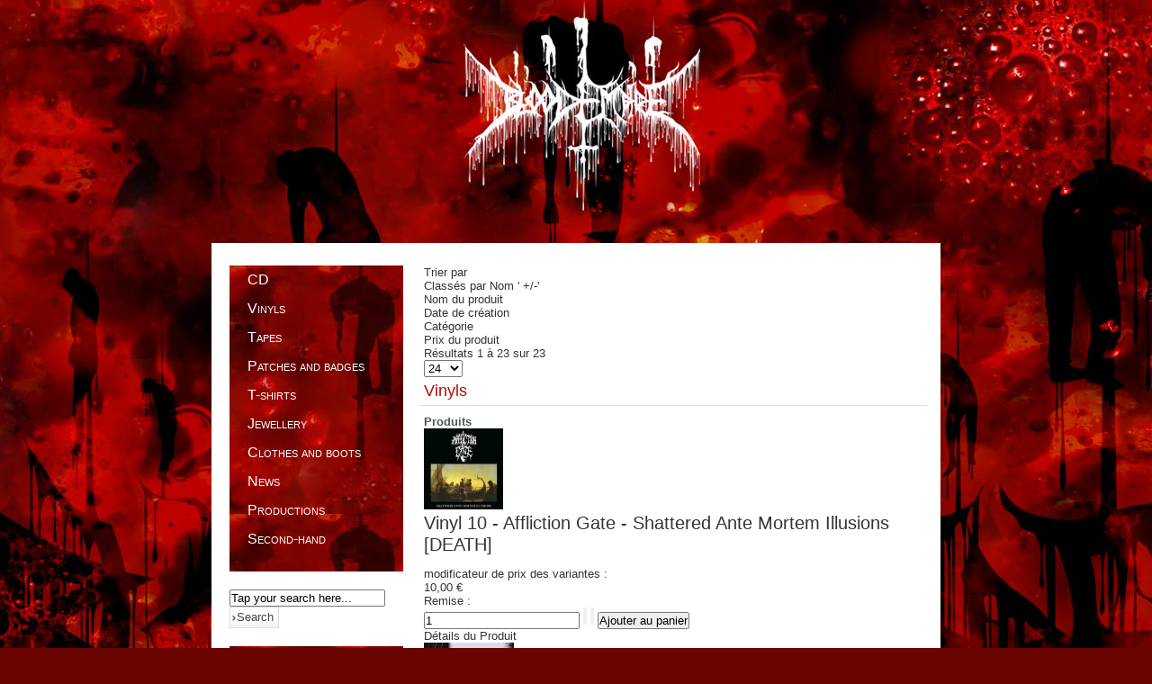

--- FILE ---
content_type: text/html; charset=utf-8
request_url: https://blood-empire.com/index.php?option=com_virtuemart&view=category&virtuemart_category_id=2&error=404&Itemid=117
body_size: 10182
content:
<!DOCTYPE html PUBLIC "-//W3C//DTD XHTML 1.0 Transitional//EN" "http://www.w3.org/TR/xhtml1/DTD/xhtml1-transitional.dtd">
<html xmlns="http://www.w3.org/1999/xhtml" xml:lang="fr-fr" lang="fr-fr" dir="ltr" >
<head>
<meta http-equiv="content-type" content="text/html; charset=utf-8" />
	<meta name="keywords" content="Vinyl LP and EP" />
	<meta name="title" content="Vinyls Désolé, mais le produit demandé n'a pas été trouvé" />
	<meta name="description" content="Vinyl" />
	<meta name="generator" content="Joomla! - Open Source Content Management" />
	<title>Vinyls Désolé, mais le produit demandé n'a pas été trouvé</title>
	<link href="https://blood-empire.com/index.php?option=com_virtuemart&view=category&virtuemart_category_id=2&Itemid=117" rel="canonical" />
	<link href="/templates/beez3/favicon.ico" rel="shortcut icon" type="image/vnd.microsoft.icon" />
	<link href="/components/com_virtuemart/assets/css/vm-ltr-common.css?vmver=11fbb015" rel="stylesheet" type="text/css" />
	<link href="/components/com_virtuemart/assets/css/vm-ltr-site.css?vmver=11fbb015" rel="stylesheet" type="text/css" />
	<link href="/components/com_virtuemart/assets/css/vm-ltr-reviews.css?vmver=11fbb015" rel="stylesheet" type="text/css" />
	<link href="/components/com_virtuemart/assets/css/chosen.css?vmver=11fbb015" rel="stylesheet" type="text/css" />
	<link href="/components/com_virtuemart/assets/css/jquery.fancybox-1.3.4.css?vmver=11fbb015" rel="stylesheet" type="text/css" />
	<link href="/plugins/system/jcemediabox/css/jcemediabox.css?1d12bb5a40100bbd1841bfc0e498ce7b" rel="stylesheet" type="text/css" />
	<link href="/plugins/system/jcemediabox/themes/standard/css/style.css?50fba48f56052a048c5cf30829163e4d" rel="stylesheet" type="text/css" />
	<link href="/templates/system/css/system.css" rel="stylesheet" type="text/css" />
	<link href="/templates/beez3/css/position.css" rel="stylesheet" type="text/css" media="screen,projection" />
	<link href="/templates/beez3/css/layout.css" rel="stylesheet" type="text/css" media="screen,projection" />
	<link href="/templates/beez3/css/print.css" rel="stylesheet" type="text/css" media="print" />
	<link href="/templates/beez3/css/general.css" rel="stylesheet" type="text/css" />
	<link href="/templates/beez3/css/personal.css" rel="stylesheet" type="text/css" />
	<script type="application/json" class="joomla-script-options new">{"csrf.token":"7242f2f3c6b926f2fcad94e8c5e1e355","system.paths":{"root":"","base":""},"system.keepalive":{"interval":3600000,"uri":"\/index.php?option=com_ajax&amp;format=json"}}</script>
	<script src="/media/jui/js/jquery.min.js?cb0725f08797053ae01d45cdc9b17c25" type="text/javascript"></script>
	<script src="/media/jui/js/jquery-noconflict.js?cb0725f08797053ae01d45cdc9b17c25" type="text/javascript"></script>
	<script src="/media/jui/js/jquery-migrate.min.js?cb0725f08797053ae01d45cdc9b17c25" type="text/javascript"></script>
	<script src="/components/com_virtuemart/assets/js/jquery-ui.min.js?vmver=1.9.2" type="text/javascript"></script>
	<script src="/components/com_virtuemart/assets/js/jquery.ui.autocomplete.html.js" type="text/javascript"></script>
	<script src="/components/com_virtuemart/assets/js/jquery.noconflict.js" type="text/javascript" async="async"></script>
	<script src="/components/com_virtuemart/assets/js/vmsite.js?vmver=11fbb015" type="text/javascript"></script>
	<script src="/components/com_virtuemart/assets/js/chosen.jquery.min.js?vmver=11fbb015" type="text/javascript"></script>
	<script src="/components/com_virtuemart/assets/js/vmprices.js?vmver=11fbb015" type="text/javascript"></script>
	<script src="/components/com_virtuemart/assets/js/fancybox/jquery.fancybox-1.3.4.pack.js?vmver=11fbb015" type="text/javascript"></script>
	<script src="/components/com_virtuemart/assets/js/dynupdate.js?vmver=11fbb015" type="text/javascript"></script>
	<script src="/plugins/system/jcemediabox/js/jcemediabox.js?0c56fee23edfcb9fbdfe257623c5280e" type="text/javascript"></script>
	<script src="/media/system/js/mootools-core.js?cb0725f08797053ae01d45cdc9b17c25" type="text/javascript"></script>
	<script src="/media/system/js/core.js?cb0725f08797053ae01d45cdc9b17c25" type="text/javascript"></script>
	<script src="/media/system/js/mootools-more.js?cb0725f08797053ae01d45cdc9b17c25" type="text/javascript"></script>
	<script src="/templates/beez3/javascript/md_stylechanger.js" type="text/javascript"></script>
	<script src="/templates/beez3/javascript/hide.js" type="text/javascript"></script>
	<script src="/modules/mod_virtuemart_cart/assets/js/update_cart.js?vmver=11fbb015" type="text/javascript"></script>
	<!--[if lt IE 9]><script src="/media/system/js/polyfill.event.js?cb0725f08797053ae01d45cdc9b17c25" type="text/javascript"></script><![endif]-->
	<script src="/media/system/js/keepalive.js?cb0725f08797053ae01d45cdc9b17c25" type="text/javascript"></script>
	<script type="text/javascript">
//<![CDATA[ 
if (typeof Virtuemart === "undefined"){
	var Virtuemart = {};}
var vmSiteurl = 'https://blood-empire.com/' ;
Virtuemart.vmSiteurl = vmSiteurl;
var vmLang = '&lang=fr';
Virtuemart.vmLang = vmLang; 
var vmLangTag = 'fr';
Virtuemart.vmLangTag = vmLangTag;
var Itemid = '&Itemid=117';
Virtuemart.addtocart_popup = "1" ; 
var usefancy = true; //]]>
JCEMediaBox.init({popup:{width:"",height:"",legacy:0,lightbox:0,shadowbox:0,resize:1,icons:1,overlay:1,overlayopacity:0.8,overlaycolor:"#000000",fadespeed:500,scalespeed:500,hideobjects:0,scrolling:"fixed",close:2,labels:{'close':'Close','next':'Next','previous':'Previous','cancel':'Cancel','numbers':'{$current} of {$total}'},cookie_expiry:"",google_viewer:0},tooltip:{className:"tooltip",opacity:0.8,speed:150,position:"br",offsets:{x: 16, y: 16}},base:"/",imgpath:"plugins/system/jcemediabox/img",theme:"standard",themecustom:"",themepath:"plugins/system/jcemediabox/themes",mediafallback:0,mediaselector:"audio,video"});
	</script>


<!--[if lte IE 6]>
<link href="/templates/beez3/css/ieonly.css" rel="stylesheet" type="text/css" />
<style type="text/css">
#line {
	width:98% ;
}
.logoheader {
	height:200px;
}
#header ul.menu {
	display:block !important;
	width:98.2% ;
}
</style>
<![endif]-->

<!--[if IE 7]>
<link href="/templates/beez3/css/ie7only.css" rel="stylesheet" type="text/css" />
<![endif]-->

<script type="text/javascript">
	var big ='72%';
	var small='53%';
	var altopen='TPL_BEEZ2_ALTOPEN';
	var altclose='TPL_BEEZ2_ALTCLOSE';
	var bildauf='/templates/beez3/images/plus.png';
	var bildzu='/templates/beez3/images/minus.png';
	var rightopen='TPL_BEEZ2_TEXTRIGHTOPEN';
	var rightclose='TPL_BEEZ2_TEXTRIGHTCLOSE';
	var fontSizeTitle='TPL_BEEZ2_FONTSIZE';
	var bigger='TPL_BEEZ2_BIGGER';
	var reset='TPL_BEEZ2_RESET';
	var smaller='TPL_BEEZ2_SMALLER';
	var biggerTitle='TPL_BEEZ2_INCREASE_SIZE';
	var resetTitle='TPL_BEEZ2_REVERT_STYLES_TO_DEFAULT';
	var smallerTitle='TPL_BEEZ2_DECREASE_SIZE';
</script>

</head>

<body>

<div id="all">
        <div id="back">
                <div id="header">
                                <div class="logoheader">
                                        <h1 id="logo">

                                                                                <img src="/images/tete_blood_empire.jpg"  alt="Blood Empire" />
                                                                                                                        <span class="header1">
                                                                                </span></h1>
                                </div><!-- end logoheader -->
                                        <ul class="skiplinks">
                                                <li><a href="#main" class="u2">TPL_BEEZ2_SKIP_TO_CONTENT</a></li>
                                                <li><a href="#nav" class="u2">TPL_BEEZ2_JUMP_TO_NAV</a></li>
                                                                                    </ul>
                                        <h2 class="unseen">TPL_BEEZ2_NAV_VIEW_SEARCH</h2>
                                        <h3 class="unseen">TPL_BEEZ2_NAVIGATION</h3>
                                        
                                        <div id="line">
                                        <div id="fontsize"></div>
                                        <h3 class="unseen">TPL_BEEZ2_SEARCH</h3>
                                        
                                        </div> <!-- end line -->


                        </div><!-- end header -->
                        <div id="contentarea">
                                        <div id="breadcrumbs">

                                                        

                                        </div>

                                        

                                                        <div class="left1 leftbigger" id="nav">
                                                   <div class="moduletable visible-phone">
 
<ul class="menu visible-phone" >

<li >
	<div>
		<a href="/index.php?option=com_virtuemart&amp;view=category&amp;virtuemart_category_id=1&amp;Itemid=117" >CD</a>	</div>
</li>

<li class="active">
	<div>
		<a href="/index.php?option=com_virtuemart&amp;view=category&amp;virtuemart_category_id=2&amp;Itemid=117" >Vinyls</a>	</div>
</li>

<li >
	<div>
		<a href="/index.php?option=com_virtuemart&amp;view=category&amp;virtuemart_category_id=3&amp;Itemid=117" >Tapes</a>	</div>
</li>

<li >
	<div>
		<a href="/index.php?option=com_virtuemart&amp;view=category&amp;virtuemart_category_id=4&amp;Itemid=117" >Patches and badges</a>	</div>
</li>

<li >
	<div>
		<a href="/index.php?option=com_virtuemart&amp;view=category&amp;virtuemart_category_id=5&amp;Itemid=117" >T-shirts</a>	</div>
</li>

<li >
	<div>
		<a href="/index.php?option=com_virtuemart&amp;view=category&amp;virtuemart_category_id=6&amp;Itemid=117" >Jewellery</a>	</div>
</li>

<li >
	<div>
		<a href="/index.php?option=com_virtuemart&amp;view=category&amp;virtuemart_category_id=7&amp;Itemid=117" >Clothes and boots</a>	</div>
</li>

<li >
	<div>
		<a href="/index.php?option=com_virtuemart&amp;view=category&amp;virtuemart_category_id=8&amp;Itemid=117" >News</a>	</div>
</li>

<li >
	<div>
		<a href="/index.php?option=com_virtuemart&amp;view=category&amp;virtuemart_category_id=9&amp;Itemid=117" >Productions</a>	</div>
</li>

<li >
	<div>
		<a href="/index.php?option=com_virtuemart&amp;view=category&amp;virtuemart_category_id=10&amp;Itemid=117" >Second-hand</a>	</div>
</li>
</ul>
</div>
<div class="moduletable">
 <!--BEGIN Search Box -->
<form action="/index.php?option=com_virtuemart&amp;view=category&amp;search=true&amp;limitstart=0&amp;virtuemart_category_id=2&amp;Itemid=117" method="get">
<div class="search">
	<input name="keyword" id="mod_virtuemart_search" maxlength="20" placeholder="Search" class="inputbox" type="text" size="20" value="Tap your search here..." /><input type="submit" value="Search" class="button" onclick="this.form.keyword.focus();"/></div>
		<input type="hidden" name="limitstart" value="0" />
		<input type="hidden" name="option" value="com_virtuemart" />
		<input type="hidden" name="view" value="category" />
		<input type="hidden" name="virtuemart_category_id" value="2"/>

	  </form>

<!-- End Search Box --></div>

                                                                
<div
	class="moduletable_js "><h3 class="js_heading"><span class="backh"> <span
	class="backh1">Shopping cart <a href="#"
	title="TPL_BEEZ2_CLICK"
	onclick="auf('module_93'); return false"
	class="opencloselink" id="link_93"> <span
	class="no"><img src="/templates/beez_20/images/plus.png"
	alt="TPL_BEEZ2_ALTCLOSE" />
</span></a></span></span></h3> <div class="module_content "
	id="module_93" tabindex="-1">
<!-- Virtuemart 2 Ajax Card -->
<div class="vmCartModule " id="vmCartModule">
	<div class="hiddencontainer" style=" display: none; ">
		<div class="vmcontainer">
			<div class="product_row">
				<span class="quantity"></span>&nbsp;x&nbsp;<span class="product_name"></span>

						<div class="customProductData"></div><br>
			</div>
		</div>
	</div>
	<div class="vm_cart_products">
		<div class="vmcontainer">

				</div>
	</div>

	<div class="total" style="float: right;">
			</div>

<div class="total_products">Panier Vide</div>
<div class="show_cart">
	</div>
<div style="clear:both;"></div>
<div class="payments-signin-button" ></div><noscript>
Veuillez patienter</noscript>
</div>

</div>
</div>
	
<div
	class="moduletable_js "><h3 class="js_heading"><span class="backh"> <span
	class="backh1">My account <a href="#"
	title="TPL_BEEZ2_CLICK"
	onclick="auf('module_16'); return false"
	class="opencloselink" id="link_16"> <span
	class="no"><img src="/templates/beez_20/images/plus.png"
	alt="TPL_BEEZ2_ALTCLOSE" />
</span></a></span></span></h3> <div class="module_content "
	id="module_16" tabindex="-1"><form action="/index.php?option=com_virtuemart&amp;view=category&amp;virtuemart_category_id=0&amp;virtuemart_manufacturer_id=0&amp;Itemid=117" method="post" id="login-form" >
<fieldset class="userdata">
<p id="form-login-username">
	<label for="modlgn-username">Identifiant</label>
	<input id="modlgn-username" type="text" name="username" class="inputbox"  size="18" />
</p>
<p id="form-login-password">
	<label for="modlgn-passwd">Mot de passe</label>
	<input id="modlgn-passwd" type="password" name="password" class="inputbox" size="18" />
</p>
	<p id="form-login-remember">
		<label for="modlgn-remember">Se souvenir de moi</label>
		<input id="modlgn-remember" type="checkbox" name="remember" class="inputbox" value="yes"/>
	</p>
<input type="submit" name="Submit" class="button" value="Connexion" />
<input type="hidden" name="option" value="com_users" />
<input type="hidden" name="task" value="user.login" />
<input type="hidden" name="return" value="aHR0cHM6Ly9ibG9vZC1lbXBpcmUuY29tL2luZGV4LnBocD9vcHRpb249Y29tX3ZpcnR1ZW1hcnQmdmlldz1jYXRlZ29yeSZ2aXJ0dWVtYXJ0X2NhdGVnb3J5X2lkPTImZXJyb3I9NDA0Jkl0ZW1pZD0xMTc=" />
<input type="hidden" name="7242f2f3c6b926f2fcad94e8c5e1e355" value="1" /><ul>
	<li>
		<a href="/index.php?option=com_users&amp;view=reset&amp;Itemid=117">
		Mot de passe oublié ?</a>
	</li>
	<li>
		<a href="/index.php?option=com_users&amp;view=remind&amp;Itemid=117">
		Identifiant oublié ?</a>
	</li>
	</ul>
</fieldset>
</form>
</div>
</div>
	
<div
	class="moduletable_js "><div class="module_content "
	id="module_89" tabindex="-1">
<!-- Currency Selector Module -->

<form action="/index.php?option=com_virtuemart&amp;view=category&amp;virtuemart_category_id=2&amp;keyword=&amp;Itemid=117" method="post">

	<br />
    <input class="button" type="submit" name="submit" value="Change Currency" />
	<br />
	<select id="virtuemart_currency_id" name="virtuemart_currency_id" class="inputbox vm-chzn-select">
	<option value="20">Brazilian real R$</option>
	<option value="52">British pound &pound;</option>
	<option value="195">Bulgarian lev лв</option>
	<option value="26">Canadian dollar $</option>
	<option value="29">Chilean peso $</option>
	<option value="31">Colombian peso $</option>
	<option value="160">Croatian kuna kn</option>
	<option value="34">Cuban peso ₱</option>
	<option value="33">Czech koruna Kč</option>
	<option value="40">Danish krone kr</option>
	<option value="41">Dominican peso RD$</option>
	<option value="44">Egyptian pound &pound;</option>
	<option value="47" selected="selected">Euro &euro;</option>
	<option value="50">Falkland pound &pound;</option>
	<option value="49">Fijian dollar $</option>
	<option value="200">Georgian lari ლ</option>
	<option value="177">Ghanaian cedi ₵</option>
	<option value="54">Gibraltar pound &pound;</option>
	<option value="56">Guinean franc Fr</option>
	<option value="63">Haitian gourde G</option>
	<option value="61">Hong Kong dollar 元</option>
	<option value="64">Hungarian forint Ft</option>
	<option value="163">Icelandic kr&oacute;na kr</option>
	<option value="68">Indian rupee ₨</option>
	<option value="65">Indonesian rupiah Rp</option>
	<option value="75">Japanese yen &yen;</option>
	<option value="74">Jordanian dinar د.ا</option>
	<option value="164">Kazakhstani tenge лв</option>
	<option value="89">Libyan dinar ل.د</option>
	<option value="167">Lithuanian litas Lt</option>
	<option value="93">Macanese pataca P</option>
	<option value="173">Macedonian denar ден</option>
	<option value="100">Malaysian ringgit RM</option>
	<option value="168">Mexican peso $</option>
	<option value="169">Moldovan leu L</option>
	<option value="106">Nepalese rupee ₨</option>
	<option value="107">New Zealand dollar $</option>
	<option value="79">North Korean won ₩</option>
	<option value="105">Norwegian krone kr</option>
	<option value="113">Pakistani rupee ₨</option>
	<option value="110">Peruvian nuevo sol S/.</option>
	<option value="112">Philippine peso ₱</option>
	<option value="114">Polish Złoty zł</option>
	<option value="118">Romanian leu lei</option>
	<option value="131">Russian ruble руб</option>
	<option value="152">Serbian dinar Дин.</option>
	<option value="125">Singapore dollar $</option>
	<option value="153">South African rand R</option>
	<option value="80">South Korean won ₩</option>
	<option value="85">Sri Lankan rupee ₨</option>
	<option value="124">Swedish krona kr</option>
	<option value="27">Swiss franc CHF</option>
	<option value="133">Syrian pound &pound;</option>
	<option value="135">Thai baht ฿</option>
	<option value="139">T&uuml;rk Lirası TL</option>
	<option value="199">Ukrainian hryvnia ₴</option>
	<option value="144">United States dollar $</option>
	<option value="180">Uruguay Peso UYI</option>
	<option value="178">Venezuelan bol&iacute;var Bs</option>
	<option value="147">Vietnamese Dong ₫</option>
</select>
</form>
</div>
</div>
	
<div
	class="moduletable_js "><h3 class="js_heading"><span class="backh"> <span
	class="backh1">Nos événements <a href="#"
	title="TPL_BEEZ2_CLICK"
	onclick="auf('module_98'); return false"
	class="opencloselink" id="link_98"> <span
	class="no"><img src="/templates/beez_20/images/plus.png"
	alt="TPL_BEEZ2_ALTCLOSE" />
</span></a></span></span></h3> <div class="module_content "
	id="module_98" tabindex="-1">

<div class="custom"  >
	<p>L'asso Blood Empire organise régulièrement des événements pour faire vivre la scène Métal. <a href="/index.php?option=com_content&amp;view=article&amp;id=1&amp;catid=8&amp;Itemid=117">Cliquez ici pour voir nos événements passés et futurs ainsi que la billetterie en ligne.</a></p></div>
</div>
</div>
	
                                                                <div id="area-3" class="tabouter"><ul class="tabs"><li class="tab"><a href="#" id="link_95" class="linkopen" onclick="tabshow('module_95');return false">Contact</a></li></ul><div tabindex="-1" class="tabcontent tabopen" id="module_95">

<div class="custom"  >
	<p><a href="mailto:contact@blood-empire.com" target="_blank" rel="noopener noreferrer">contact@blood-empire.com</a></p>
<p>Online chat on Facebook:<br /><a href="https://www.facebook.com/blood.empire666/" target="_blank" rel="\&quot; noopener noreferrer">Blood Empire</a><br /><br />We speak english, spanish, and french.</p></div>
</div></div>


                                                        </div><!-- end navi -->
               
                                        <div id="wrapper2" >

                                                <div id="main">

                                                
                                                        <div id="system-message-container">
	</div>

                                                         <div class="category-view"> <div class="browse-view">

<div class="orderby-displaynumber">
	<div class="floatleft vm-order-list">
		<div class="orderlistcontainer"><div class="title">Trier par</div><div class="activeOrder"><a title="' +/-'" href="/index.php?option=com_virtuemart&view=category&virtuemart_category_id=2&keyword=&Itemid=117&dir=DESC">Classés par Nom ' +/-'</a></div><div class="orderlist"><div><a title="Nom du produit" href="/index.php?option=com_virtuemart&view=category&virtuemart_category_id=2&keyword=&Itemid=117&orderby=product_name">Nom du produit</a></div><div><a title="Date de création" href="/index.php?option=com_virtuemart&view=category&virtuemart_category_id=2&keyword=&Itemid=117&orderby=created_on">Date de création</a></div><div><a title="Catégorie" href="/index.php?option=com_virtuemart&view=category&virtuemart_category_id=2&keyword=&Itemid=117&orderby=category_name">Catégorie</a></div><div><a title="Prix du produit" href="/index.php?option=com_virtuemart&view=category&virtuemart_category_id=2&keyword=&Itemid=117&orderby=product_price">Prix du produit</a></div></div></div>			</div>
	<div class="vm-pagination vm-pagination-top">
				<span class="vm-page-counter"></span>
	</div>
	<div class="floatright display-number">
Résultats 1 à 23 sur 23<br/><select id="limit" name="limit" class="inputbox" size="1" onchange="window.top.location.href=this.options[this.selectedIndex].value">
	<option value="/index.php?option=com_virtuemart&amp;view=category&amp;virtuemart_category_id=2&amp;error=404&amp;Itemid=117&amp;limit=10">10</option>
	<option value="/index.php?option=com_virtuemart&amp;view=category&amp;virtuemart_category_id=2&amp;error=404&amp;Itemid=117&amp;limit=20">20</option>
	<option value="/index.php?option=com_virtuemart&amp;view=category&amp;virtuemart_category_id=2&amp;error=404&amp;Itemid=117&amp;limit=24" selected="selected">24</option>
	<option value="/index.php?option=com_virtuemart&amp;view=category&amp;virtuemart_category_id=2&amp;error=404&amp;Itemid=117&amp;limit=40">40</option>
	<option value="/index.php?option=com_virtuemart&amp;view=category&amp;virtuemart_category_id=2&amp;error=404&amp;Itemid=117&amp;limit=100">100</option>
</select>
</div>

	<div class="clear"></div>
</div> <!-- end of orderby-displaynumber -->

<h1>Vinyls</h1>

		<div class="products-view">
	  <h4>Produits</h4>
				<div class="row">
			<div class="product vm-col vm-col-2 vertical-separator">
		<div class="spacer product-container">
			<div class="vm-product-media-container">

					<a title="Vinyl 10 - Affliction Gate - Shattered Ante Mortem Illusions [DEATH]" href="/index.php?option=com_virtuemart&amp;view=productdetails&amp;virtuemart_product_id=247&amp;virtuemart_category_id=2&amp;Itemid=117">
						<img src="/images/virtuemart/product/resized/0003325658_10_0x90.jpg" alt="0003325658_10" class="browseProductImage" />					</a>

			</div>

			<div class="vm-product-rating-container">
						<div class="ratingbox dummy" title="Pas noté" >

		</div>
				</div>


				<div class="vm-product-descr-container-0">
					<h2><a href="/index.php?option=com_virtuemart&amp;view=productdetails&amp;virtuemart_product_id=247&amp;virtuemart_category_id=2&amp;Itemid=117" >Vinyl 10 - Affliction Gate - Shattered Ante Mortem Illusions [DEATH]</a></h2>
									</div>


						<div class="vm3pr-1"> <div class="product-price" id="productPrice247">
	<div class="PricevariantModification vm-nodisplay"><span class="vm-price-desc">modificateur de prix des variantes : </span><span class="PricevariantModification"></span></div><span class="price-crossed" ></span><div class="PricesalesPriceTt vm-display vm-price-value"><span class="PricesalesPriceTt">10,00 €</span></div><div class="PricediscountAmount vm-nodisplay"><span class="vm-price-desc">Remise : </span><span class="PricediscountAmount"></span></div></div>				<div class="clear"></div>
			</div>
						<div class="vm3pr-0"> 	<div class="addtocart-area">
		<form method="post" class="product js-recalculate" action="/index.php?option=com_virtuemart&view=category&virtuemart_category_id=0&virtuemart_manufacturer_id=0&Itemid=117" autocomplete="off" >
			<div class="vm-customfields-wrap">
							</div>			
				
    <div class="addtocart-bar">
	            <!-- <label for="quantity247" class="quantity_box">Quantité: </label> -->
            <span class="quantity-box">
				<input type="text" class="quantity-input js-recalculate" name="quantity[]"
                       data-errStr="Ce produit est vendu comme un multiple de %s articles !"
                       value="1" init="1" step="1"  />
			</span>
			                <span class="quantity-controls js-recalculate">
				<input type="button" class="quantity-controls quantity-plus"/>
				<input type="button" class="quantity-controls quantity-minus"/>
			</span>
			<span class="addtocart-button">
				<input type="submit" name="addtocart" class="addtocart-button" value="Ajouter au panier" title="Ajouter au panier" />                </span>             <input type="hidden" name="virtuemart_product_id[]" value="247"/>
            <noscript><input type="hidden" name="task" value="add"/></noscript> 
    </div>			<input type="hidden" name="option" value="com_virtuemart"/>
			<input type="hidden" name="view" value="cart"/>
			<input type="hidden" name="virtuemart_product_id[]" value="247"/>
			<input type="hidden" name="pname" value="Vinyl 10 - Affliction Gate - Shattered Ante Mortem Illusions [DEATH]"/>
			<input type="hidden" name="pid" value="247"/>
			<input type="hidden" name="Itemid" value="117"/>		</form>

	</div>

			</div>

			<div class="vm-details-button">
				<a href="/index.php?option=com_virtuemart&amp;view=productdetails&amp;virtuemart_product_id=247&amp;virtuemart_category_id=2&amp;Itemid=117" title="Vinyl 10 - Affliction Gate - Shattered Ante Mortem Illusions [DEATH]" class="product-details">Détails du Produit</a>			</div>
				</div>
	</div>

		<div class="product vm-col vm-col-2 ">
		<div class="spacer product-container">
			<div class="vm-product-media-container">

					<a title="Vinyl 10' EP - Secrets Of The Moon - The exhibitions EP (BLACK]" href="/index.php?option=com_virtuemart&amp;view=productdetails&amp;virtuemart_product_id=352&amp;virtuemart_category_id=2&amp;Itemid=117">
						<img src="/images/virtuemart/product/resized/91567_0x90.jpg" alt="91567" class="browseProductImage" />					</a>

			</div>

			<div class="vm-product-rating-container">
						<div class="ratingbox dummy" title="Pas noté" >

		</div>
				</div>


				<div class="vm-product-descr-container-0">
					<h2><a href="/index.php?option=com_virtuemart&amp;view=productdetails&amp;virtuemart_product_id=352&amp;virtuemart_category_id=2&amp;Itemid=117" >Vinyl 10' EP - Secrets Of The Moon - The exhibitions EP (BLACK]</a></h2>
									</div>


						<div class="vm3pr-1"> <div class="product-price" id="productPrice352">
	<div class="PricevariantModification vm-nodisplay"><span class="vm-price-desc">modificateur de prix des variantes : </span><span class="PricevariantModification"></span></div><span class="price-crossed" ></span><div class="PricesalesPriceTt vm-display vm-price-value"><span class="PricesalesPriceTt">12,00 €</span></div><div class="PricediscountAmount vm-nodisplay"><span class="vm-price-desc">Remise : </span><span class="PricediscountAmount"></span></div></div>				<div class="clear"></div>
			</div>
						<div class="vm3pr-0"> 	<div class="addtocart-area">
		<form method="post" class="product js-recalculate" action="/index.php?option=com_virtuemart&view=category&virtuemart_category_id=0&virtuemart_manufacturer_id=0&Itemid=117" autocomplete="off" >
			<div class="vm-customfields-wrap">
							</div>			
				
    <div class="addtocart-bar">
	            <!-- <label for="quantity352" class="quantity_box">Quantité: </label> -->
            <span class="quantity-box">
				<input type="text" class="quantity-input js-recalculate" name="quantity[]"
                       data-errStr="Ce produit est vendu comme un multiple de %s articles !"
                       value="1" init="1" step="1"  />
			</span>
			                <span class="quantity-controls js-recalculate">
				<input type="button" class="quantity-controls quantity-plus"/>
				<input type="button" class="quantity-controls quantity-minus"/>
			</span>
			<span class="addtocart-button">
				<input type="submit" name="addtocart" class="addtocart-button" value="Ajouter au panier" title="Ajouter au panier" />                </span>             <input type="hidden" name="virtuemart_product_id[]" value="352"/>
            <noscript><input type="hidden" name="task" value="add"/></noscript> 
    </div>			<input type="hidden" name="option" value="com_virtuemart"/>
			<input type="hidden" name="view" value="cart"/>
			<input type="hidden" name="virtuemart_product_id[]" value="352"/>
			<input type="hidden" name="pname" value="Vinyl 10' EP - Secrets Of The Moon - The exhibitions EP (BLACK]"/>
			<input type="hidden" name="pid" value="352"/>
			<input type="hidden" name="Itemid" value="117"/>		</form>

	</div>

			</div>

			<div class="vm-details-button">
				<a href="/index.php?option=com_virtuemart&amp;view=productdetails&amp;virtuemart_product_id=352&amp;virtuemart_category_id=2&amp;Itemid=117" title="Vinyl 10' EP - Secrets Of The Moon - The exhibitions EP (BLACK]" class="product-details">Détails du Produit</a>			</div>
				</div>
	</div>

	    <div class="clear"></div>
  </div>
      	<div class="horizontal-separator"></div>
			<div class="row">
			<div class="product vm-col vm-col-2 vertical-separator">
		<div class="spacer product-container">
			<div class="vm-product-media-container">

					<a title="VINYL 7 EP  - Abazagrath - The Spirit of Hate For Mankind  [BLACK]" href="/index.php?option=com_virtuemart&amp;view=productdetails&amp;virtuemart_product_id=547&amp;virtuemart_category_id=2&amp;Itemid=117">
						<img src="/images/virtuemart/product/resized/3756_0x90.jpg" alt="3756" class="browseProductImage" />					</a>

			</div>

			<div class="vm-product-rating-container">
						<div class="ratingbox dummy" title="Pas noté" >

		</div>
				</div>


				<div class="vm-product-descr-container-0">
					<h2><a href="/index.php?option=com_virtuemart&amp;view=productdetails&amp;virtuemart_product_id=547&amp;virtuemart_category_id=2&amp;Itemid=117" >VINYL 7 EP  - Abazagrath - The Spirit of Hate For Mankind  [BLACK]</a></h2>
									</div>


						<div class="vm3pr-1"> <div class="product-price" id="productPrice547">
	<div class="PricevariantModification vm-nodisplay"><span class="vm-price-desc">modificateur de prix des variantes : </span><span class="PricevariantModification"></span></div><span class="price-crossed" ></span><div class="PricesalesPriceTt vm-display vm-price-value"><span class="PricesalesPriceTt">4,00 €</span></div><div class="PricediscountAmount vm-nodisplay"><span class="vm-price-desc">Remise : </span><span class="PricediscountAmount"></span></div></div>				<div class="clear"></div>
			</div>
						<div class="vm3pr-0"> 	<div class="addtocart-area">
		<form method="post" class="product js-recalculate" action="/index.php?option=com_virtuemart&view=category&virtuemart_category_id=0&virtuemart_manufacturer_id=0&Itemid=117" autocomplete="off" >
			<div class="vm-customfields-wrap">
							</div>			
				
    <div class="addtocart-bar">
	            <!-- <label for="quantity547" class="quantity_box">Quantité: </label> -->
            <span class="quantity-box">
				<input type="text" class="quantity-input js-recalculate" name="quantity[]"
                       data-errStr="Ce produit est vendu comme un multiple de %s articles !"
                       value="1" init="1" step="1"  />
			</span>
			                <span class="quantity-controls js-recalculate">
				<input type="button" class="quantity-controls quantity-plus"/>
				<input type="button" class="quantity-controls quantity-minus"/>
			</span>
			<span class="addtocart-button">
				<input type="submit" name="addtocart" class="addtocart-button" value="Ajouter au panier" title="Ajouter au panier" />                </span>             <input type="hidden" name="virtuemart_product_id[]" value="547"/>
            <noscript><input type="hidden" name="task" value="add"/></noscript> 
    </div>			<input type="hidden" name="option" value="com_virtuemart"/>
			<input type="hidden" name="view" value="cart"/>
			<input type="hidden" name="virtuemart_product_id[]" value="547"/>
			<input type="hidden" name="pname" value="VINYL 7 EP  - Abazagrath - The Spirit of Hate For Mankind  [BLACK]"/>
			<input type="hidden" name="pid" value="547"/>
			<input type="hidden" name="Itemid" value="117"/>		</form>

	</div>

			</div>

			<div class="vm-details-button">
				<a href="/index.php?option=com_virtuemart&amp;view=productdetails&amp;virtuemart_product_id=547&amp;virtuemart_category_id=2&amp;Itemid=117" title="VINYL 7 EP  - Abazagrath - The Spirit of Hate For Mankind  [BLACK]" class="product-details">Détails du Produit</a>			</div>
				</div>
	</div>

		<div class="product vm-col vm-col-2 ">
		<div class="spacer product-container">
			<div class="vm-product-media-container">

					<a title="VINYL 7 EP  - Aboriorth - The mystical And Tortuous Way Towards The Death, Pt1  [BLACK]" href="/index.php?option=com_virtuemart&amp;view=productdetails&amp;virtuemart_product_id=545&amp;virtuemart_category_id=2&amp;Itemid=117">
						<img src="/images/virtuemart/product/resized/index3_0x90.jpg" alt="index3" class="browseProductImage" />					</a>

			</div>

			<div class="vm-product-rating-container">
						<div class="ratingbox dummy" title="Pas noté" >

		</div>
				</div>


				<div class="vm-product-descr-container-0">
					<h2><a href="/index.php?option=com_virtuemart&amp;view=productdetails&amp;virtuemart_product_id=545&amp;virtuemart_category_id=2&amp;Itemid=117" >VINYL 7 EP  - Aboriorth - The mystical And Tortuous Way Towards The Death, Pt1  [BLACK]</a></h2>
									</div>


						<div class="vm3pr-1"> <div class="product-price" id="productPrice545">
	<div class="PricevariantModification vm-nodisplay"><span class="vm-price-desc">modificateur de prix des variantes : </span><span class="PricevariantModification"></span></div><span class="price-crossed" ></span><div class="PricesalesPriceTt vm-display vm-price-value"><span class="PricesalesPriceTt">4,00 €</span></div><div class="PricediscountAmount vm-nodisplay"><span class="vm-price-desc">Remise : </span><span class="PricediscountAmount"></span></div></div>				<div class="clear"></div>
			</div>
						<div class="vm3pr-0"> 	<div class="addtocart-area">
		<form method="post" class="product js-recalculate" action="/index.php?option=com_virtuemart&view=category&virtuemart_category_id=0&virtuemart_manufacturer_id=0&Itemid=117" autocomplete="off" >
			<div class="vm-customfields-wrap">
							</div>			
				
    <div class="addtocart-bar">
	            <!-- <label for="quantity545" class="quantity_box">Quantité: </label> -->
            <span class="quantity-box">
				<input type="text" class="quantity-input js-recalculate" name="quantity[]"
                       data-errStr="Ce produit est vendu comme un multiple de %s articles !"
                       value="1" init="1" step="1"  />
			</span>
			                <span class="quantity-controls js-recalculate">
				<input type="button" class="quantity-controls quantity-plus"/>
				<input type="button" class="quantity-controls quantity-minus"/>
			</span>
			<span class="addtocart-button">
				<input type="submit" name="addtocart" class="addtocart-button" value="Ajouter au panier" title="Ajouter au panier" />                </span>             <input type="hidden" name="virtuemart_product_id[]" value="545"/>
            <noscript><input type="hidden" name="task" value="add"/></noscript> 
    </div>			<input type="hidden" name="option" value="com_virtuemart"/>
			<input type="hidden" name="view" value="cart"/>
			<input type="hidden" name="virtuemart_product_id[]" value="545"/>
			<input type="hidden" name="pname" value="VINYL 7 EP  - Aboriorth - The mystical And Tortuous Way Towards The Death, Pt1  [BLACK]"/>
			<input type="hidden" name="pid" value="545"/>
			<input type="hidden" name="Itemid" value="117"/>		</form>

	</div>

			</div>

			<div class="vm-details-button">
				<a href="/index.php?option=com_virtuemart&amp;view=productdetails&amp;virtuemart_product_id=545&amp;virtuemart_category_id=2&amp;Itemid=117" title="VINYL 7 EP  - Aboriorth - The mystical And Tortuous Way Towards The Death, Pt1  [BLACK]" class="product-details">Détails du Produit</a>			</div>
				</div>
	</div>

	    <div class="clear"></div>
  </div>
      	<div class="horizontal-separator"></div>
			<div class="row">
			<div class="product vm-col vm-col-2 vertical-separator">
		<div class="spacer product-container">
			<div class="vm-product-media-container">

					<a title="VINYL 7 EP  - Chant Of Blasphemy - Revelation  [BLACK]" href="/index.php?option=com_virtuemart&amp;view=productdetails&amp;virtuemart_product_id=553&amp;virtuemart_category_id=2&amp;Itemid=117">
						<img src="/images/virtuemart/product/resized/69912_0x90.jpg" alt="69912" class="browseProductImage" />					</a>

			</div>

			<div class="vm-product-rating-container">
						<div class="ratingbox dummy" title="Pas noté" >

		</div>
				</div>


				<div class="vm-product-descr-container-0">
					<h2><a href="/index.php?option=com_virtuemart&amp;view=productdetails&amp;virtuemart_product_id=553&amp;virtuemart_category_id=2&amp;Itemid=117" >VINYL 7 EP  - Chant Of Blasphemy - Revelation  [BLACK]</a></h2>
									</div>


						<div class="vm3pr-1"> <div class="product-price" id="productPrice553">
	<div class="PricevariantModification vm-nodisplay"><span class="vm-price-desc">modificateur de prix des variantes : </span><span class="PricevariantModification"></span></div><span class="price-crossed" ></span><div class="PricesalesPriceTt vm-display vm-price-value"><span class="PricesalesPriceTt">4,00 €</span></div><div class="PricediscountAmount vm-nodisplay"><span class="vm-price-desc">Remise : </span><span class="PricediscountAmount"></span></div></div>				<div class="clear"></div>
			</div>
						<div class="vm3pr-0"> 	<div class="addtocart-area">
		<form method="post" class="product js-recalculate" action="/index.php?option=com_virtuemart&view=category&virtuemart_category_id=0&virtuemart_manufacturer_id=0&Itemid=117" autocomplete="off" >
			<div class="vm-customfields-wrap">
							</div>			
				
    <div class="addtocart-bar">
	            <!-- <label for="quantity553" class="quantity_box">Quantité: </label> -->
            <span class="quantity-box">
				<input type="text" class="quantity-input js-recalculate" name="quantity[]"
                       data-errStr="Ce produit est vendu comme un multiple de %s articles !"
                       value="1" init="1" step="1"  />
			</span>
			                <span class="quantity-controls js-recalculate">
				<input type="button" class="quantity-controls quantity-plus"/>
				<input type="button" class="quantity-controls quantity-minus"/>
			</span>
			<span class="addtocart-button">
				<input type="submit" name="addtocart" class="addtocart-button" value="Ajouter au panier" title="Ajouter au panier" />                </span>             <input type="hidden" name="virtuemart_product_id[]" value="553"/>
            <noscript><input type="hidden" name="task" value="add"/></noscript> 
    </div>			<input type="hidden" name="option" value="com_virtuemart"/>
			<input type="hidden" name="view" value="cart"/>
			<input type="hidden" name="virtuemart_product_id[]" value="553"/>
			<input type="hidden" name="pname" value="VINYL 7 EP  - Chant Of Blasphemy - Revelation  [BLACK]"/>
			<input type="hidden" name="pid" value="553"/>
			<input type="hidden" name="Itemid" value="117"/>		</form>

	</div>

			</div>

			<div class="vm-details-button">
				<a href="/index.php?option=com_virtuemart&amp;view=productdetails&amp;virtuemart_product_id=553&amp;virtuemart_category_id=2&amp;Itemid=117" title="VINYL 7 EP  - Chant Of Blasphemy - Revelation  [BLACK]" class="product-details">Détails du Produit</a>			</div>
				</div>
	</div>

		<div class="product vm-col vm-col-2 ">
		<div class="spacer product-container">
			<div class="vm-product-media-container">

					<a title="VINYL 7 EP  - Eljudner - Blod og kvad [BLACK]" href="/index.php?option=com_virtuemart&amp;view=productdetails&amp;virtuemart_product_id=544&amp;virtuemart_category_id=2&amp;Itemid=117">
						<img src="/images/virtuemart/product/resized/index_0x90.jpg" alt="index" class="browseProductImage" />					</a>

			</div>

			<div class="vm-product-rating-container">
						<div class="ratingbox dummy" title="Pas noté" >

		</div>
				</div>


				<div class="vm-product-descr-container-0">
					<h2><a href="/index.php?option=com_virtuemart&amp;view=productdetails&amp;virtuemart_product_id=544&amp;virtuemart_category_id=2&amp;Itemid=117" >VINYL 7 EP  - Eljudner - Blod og kvad [BLACK]</a></h2>
									</div>


						<div class="vm3pr-1"> <div class="product-price" id="productPrice544">
	<div class="PricevariantModification vm-nodisplay"><span class="vm-price-desc">modificateur de prix des variantes : </span><span class="PricevariantModification"></span></div><span class="price-crossed" ></span><div class="PricesalesPriceTt vm-display vm-price-value"><span class="PricesalesPriceTt">4,00 €</span></div><div class="PricediscountAmount vm-nodisplay"><span class="vm-price-desc">Remise : </span><span class="PricediscountAmount"></span></div></div>				<div class="clear"></div>
			</div>
						<div class="vm3pr-0"> 	<div class="addtocart-area">
		<form method="post" class="product js-recalculate" action="/index.php?option=com_virtuemart&view=category&virtuemart_category_id=0&virtuemart_manufacturer_id=0&Itemid=117" autocomplete="off" >
			<div class="vm-customfields-wrap">
							</div>			
				
    <div class="addtocart-bar">
	            <!-- <label for="quantity544" class="quantity_box">Quantité: </label> -->
            <span class="quantity-box">
				<input type="text" class="quantity-input js-recalculate" name="quantity[]"
                       data-errStr="Ce produit est vendu comme un multiple de %s articles !"
                       value="1" init="1" step="1"  />
			</span>
			                <span class="quantity-controls js-recalculate">
				<input type="button" class="quantity-controls quantity-plus"/>
				<input type="button" class="quantity-controls quantity-minus"/>
			</span>
			<span class="addtocart-button">
				<input type="submit" name="addtocart" class="addtocart-button" value="Ajouter au panier" title="Ajouter au panier" />                </span>             <input type="hidden" name="virtuemart_product_id[]" value="544"/>
            <noscript><input type="hidden" name="task" value="add"/></noscript> 
    </div>			<input type="hidden" name="option" value="com_virtuemart"/>
			<input type="hidden" name="view" value="cart"/>
			<input type="hidden" name="virtuemart_product_id[]" value="544"/>
			<input type="hidden" name="pname" value="VINYL 7 EP  - Eljudner - Blod og kvad [BLACK]"/>
			<input type="hidden" name="pid" value="544"/>
			<input type="hidden" name="Itemid" value="117"/>		</form>

	</div>

			</div>

			<div class="vm-details-button">
				<a href="/index.php?option=com_virtuemart&amp;view=productdetails&amp;virtuemart_product_id=544&amp;virtuemart_category_id=2&amp;Itemid=117" title="VINYL 7 EP  - Eljudner - Blod og kvad [BLACK]" class="product-details">Détails du Produit</a>			</div>
				</div>
	</div>

	    <div class="clear"></div>
  </div>
      	<div class="horizontal-separator"></div>
			<div class="row">
			<div class="product vm-col vm-col-2 vertical-separator">
		<div class="spacer product-container">
			<div class="vm-product-media-container">

					<a title="VINYL 7 EP  - Goartlord corp - Horns Resurrection  [BLACK]" href="/index.php?option=com_virtuemart&amp;view=productdetails&amp;virtuemart_product_id=554&amp;virtuemart_category_id=2&amp;Itemid=117">
						<img src="/components/com_virtuemart/assets/images/vmgeneral/filetype_jpeg.png" alt="" class="browseProductImage" />					</a>

			</div>

			<div class="vm-product-rating-container">
						<div class="ratingbox dummy" title="Pas noté" >

		</div>
				</div>


				<div class="vm-product-descr-container-0">
					<h2><a href="/index.php?option=com_virtuemart&amp;view=productdetails&amp;virtuemart_product_id=554&amp;virtuemart_category_id=2&amp;Itemid=117" >VINYL 7 EP  - Goartlord corp - Horns Resurrection  [BLACK]</a></h2>
									</div>


						<div class="vm3pr-1"> <div class="product-price" id="productPrice554">
	<div class="PricevariantModification vm-nodisplay"><span class="vm-price-desc">modificateur de prix des variantes : </span><span class="PricevariantModification"></span></div><span class="price-crossed" ></span><div class="PricesalesPriceTt vm-display vm-price-value"><span class="PricesalesPriceTt">4,00 €</span></div><div class="PricediscountAmount vm-nodisplay"><span class="vm-price-desc">Remise : </span><span class="PricediscountAmount"></span></div></div>				<div class="clear"></div>
			</div>
						<div class="vm3pr-0"> 	<div class="addtocart-area">
		<form method="post" class="product js-recalculate" action="/index.php?option=com_virtuemart&view=category&virtuemart_category_id=0&virtuemart_manufacturer_id=0&Itemid=117" autocomplete="off" >
			<div class="vm-customfields-wrap">
							</div>			
				
    <div class="addtocart-bar">
	            <!-- <label for="quantity554" class="quantity_box">Quantité: </label> -->
            <span class="quantity-box">
				<input type="text" class="quantity-input js-recalculate" name="quantity[]"
                       data-errStr="Ce produit est vendu comme un multiple de %s articles !"
                       value="1" init="1" step="1"  />
			</span>
			                <span class="quantity-controls js-recalculate">
				<input type="button" class="quantity-controls quantity-plus"/>
				<input type="button" class="quantity-controls quantity-minus"/>
			</span>
			<span class="addtocart-button">
				<input type="submit" name="addtocart" class="addtocart-button" value="Ajouter au panier" title="Ajouter au panier" />                </span>             <input type="hidden" name="virtuemart_product_id[]" value="554"/>
            <noscript><input type="hidden" name="task" value="add"/></noscript> 
    </div>			<input type="hidden" name="option" value="com_virtuemart"/>
			<input type="hidden" name="view" value="cart"/>
			<input type="hidden" name="virtuemart_product_id[]" value="554"/>
			<input type="hidden" name="pname" value="VINYL 7 EP  - Goartlord corp - Horns Resurrection  [BLACK]"/>
			<input type="hidden" name="pid" value="554"/>
			<input type="hidden" name="Itemid" value="117"/>		</form>

	</div>

			</div>

			<div class="vm-details-button">
				<a href="/index.php?option=com_virtuemart&amp;view=productdetails&amp;virtuemart_product_id=554&amp;virtuemart_category_id=2&amp;Itemid=117" title="VINYL 7 EP  - Goartlord corp - Horns Resurrection  [BLACK]" class="product-details">Détails du Produit</a>			</div>
				</div>
	</div>

		<div class="product vm-col vm-col-2 ">
		<div class="spacer product-container">
			<div class="vm-product-media-container">

					<a title="VINYL 7 EP  - Lord Pagathorn  - Shine Through My Scars, Morning Star!  [BLACK]" href="/index.php?option=com_virtuemart&amp;view=productdetails&amp;virtuemart_product_id=552&amp;virtuemart_category_id=2&amp;Itemid=117">
						<img src="/images/virtuemart/product/resized/339571_0x90.jpg" alt="339571" class="browseProductImage" />					</a>

			</div>

			<div class="vm-product-rating-container">
						<div class="ratingbox dummy" title="Pas noté" >

		</div>
				</div>


				<div class="vm-product-descr-container-0">
					<h2><a href="/index.php?option=com_virtuemart&amp;view=productdetails&amp;virtuemart_product_id=552&amp;virtuemart_category_id=2&amp;Itemid=117" >VINYL 7 EP  - Lord Pagathorn  - Shine Through My Scars, Morning Star!  [BLACK]</a></h2>
									</div>


						<div class="vm3pr-1"> <div class="product-price" id="productPrice552">
	<div class="PricevariantModification vm-nodisplay"><span class="vm-price-desc">modificateur de prix des variantes : </span><span class="PricevariantModification"></span></div><span class="price-crossed" ></span><div class="PricesalesPriceTt vm-display vm-price-value"><span class="PricesalesPriceTt">4,00 €</span></div><div class="PricediscountAmount vm-nodisplay"><span class="vm-price-desc">Remise : </span><span class="PricediscountAmount"></span></div></div>				<div class="clear"></div>
			</div>
						<div class="vm3pr-0"> 	<div class="addtocart-area">
		<form method="post" class="product js-recalculate" action="/index.php?option=com_virtuemart&view=category&virtuemart_category_id=0&virtuemart_manufacturer_id=0&Itemid=117" autocomplete="off" >
			<div class="vm-customfields-wrap">
							</div>			
				
    <div class="addtocart-bar">
	            <!-- <label for="quantity552" class="quantity_box">Quantité: </label> -->
            <span class="quantity-box">
				<input type="text" class="quantity-input js-recalculate" name="quantity[]"
                       data-errStr="Ce produit est vendu comme un multiple de %s articles !"
                       value="1" init="1" step="1"  />
			</span>
			                <span class="quantity-controls js-recalculate">
				<input type="button" class="quantity-controls quantity-plus"/>
				<input type="button" class="quantity-controls quantity-minus"/>
			</span>
			<span class="addtocart-button">
				<input type="submit" name="addtocart" class="addtocart-button" value="Ajouter au panier" title="Ajouter au panier" />                </span>             <input type="hidden" name="virtuemart_product_id[]" value="552"/>
            <noscript><input type="hidden" name="task" value="add"/></noscript> 
    </div>			<input type="hidden" name="option" value="com_virtuemart"/>
			<input type="hidden" name="view" value="cart"/>
			<input type="hidden" name="virtuemart_product_id[]" value="552"/>
			<input type="hidden" name="pname" value="VINYL 7 EP  - Lord Pagathorn  - Shine Through My Scars, Morning Star!  [BLACK]"/>
			<input type="hidden" name="pid" value="552"/>
			<input type="hidden" name="Itemid" value="117"/>		</form>

	</div>

			</div>

			<div class="vm-details-button">
				<a href="/index.php?option=com_virtuemart&amp;view=productdetails&amp;virtuemart_product_id=552&amp;virtuemart_category_id=2&amp;Itemid=117" title="VINYL 7 EP  - Lord Pagathorn  - Shine Through My Scars, Morning Star!  [BLACK]" class="product-details">Détails du Produit</a>			</div>
				</div>
	</div>

	    <div class="clear"></div>
  </div>
      	<div class="horizontal-separator"></div>
			<div class="row">
			<div class="product vm-col vm-col-2 vertical-separator">
		<div class="spacer product-container">
			<div class="vm-product-media-container">

					<a title="VINYL 7 EP  - Metzeli - Burying The Goodness  [BLACK]" href="/index.php?option=com_virtuemart&amp;view=productdetails&amp;virtuemart_product_id=551&amp;virtuemart_category_id=2&amp;Itemid=117">
						<img src="/images/virtuemart/product/resized/219692_0x90.jpg" alt="219692" class="browseProductImage" />					</a>

			</div>

			<div class="vm-product-rating-container">
						<div class="ratingbox dummy" title="Pas noté" >

		</div>
				</div>


				<div class="vm-product-descr-container-0">
					<h2><a href="/index.php?option=com_virtuemart&amp;view=productdetails&amp;virtuemart_product_id=551&amp;virtuemart_category_id=2&amp;Itemid=117" >VINYL 7 EP  - Metzeli - Burying The Goodness  [BLACK]</a></h2>
									</div>


						<div class="vm3pr-1"> <div class="product-price" id="productPrice551">
	<div class="PricevariantModification vm-nodisplay"><span class="vm-price-desc">modificateur de prix des variantes : </span><span class="PricevariantModification"></span></div><span class="price-crossed" ></span><div class="PricesalesPriceTt vm-display vm-price-value"><span class="PricesalesPriceTt">4,00 €</span></div><div class="PricediscountAmount vm-nodisplay"><span class="vm-price-desc">Remise : </span><span class="PricediscountAmount"></span></div></div>				<div class="clear"></div>
			</div>
						<div class="vm3pr-0"> 	<div class="addtocart-area">
		<form method="post" class="product js-recalculate" action="/index.php?option=com_virtuemart&view=category&virtuemart_category_id=0&virtuemart_manufacturer_id=0&Itemid=117" autocomplete="off" >
			<div class="vm-customfields-wrap">
							</div>			
				
    <div class="addtocart-bar">
	            <!-- <label for="quantity551" class="quantity_box">Quantité: </label> -->
            <span class="quantity-box">
				<input type="text" class="quantity-input js-recalculate" name="quantity[]"
                       data-errStr="Ce produit est vendu comme un multiple de %s articles !"
                       value="1" init="1" step="1"  />
			</span>
			                <span class="quantity-controls js-recalculate">
				<input type="button" class="quantity-controls quantity-plus"/>
				<input type="button" class="quantity-controls quantity-minus"/>
			</span>
			<span class="addtocart-button">
				<input type="submit" name="addtocart" class="addtocart-button" value="Ajouter au panier" title="Ajouter au panier" />                </span>             <input type="hidden" name="virtuemart_product_id[]" value="551"/>
            <noscript><input type="hidden" name="task" value="add"/></noscript> 
    </div>			<input type="hidden" name="option" value="com_virtuemart"/>
			<input type="hidden" name="view" value="cart"/>
			<input type="hidden" name="virtuemart_product_id[]" value="551"/>
			<input type="hidden" name="pname" value="VINYL 7 EP  - Metzeli - Burying The Goodness  [BLACK]"/>
			<input type="hidden" name="pid" value="551"/>
			<input type="hidden" name="Itemid" value="117"/>		</form>

	</div>

			</div>

			<div class="vm-details-button">
				<a href="/index.php?option=com_virtuemart&amp;view=productdetails&amp;virtuemart_product_id=551&amp;virtuemart_category_id=2&amp;Itemid=117" title="VINYL 7 EP  - Metzeli - Burying The Goodness  [BLACK]" class="product-details">Détails du Produit</a>			</div>
				</div>
	</div>

		<div class="product vm-col vm-col-2 ">
		<div class="spacer product-container">
			<div class="vm-product-media-container">

					<a title="VINYL 7 EP  - Nuklear Annihilation - Destruktive Warmachine  [BLACK]" href="/index.php?option=com_virtuemart&amp;view=productdetails&amp;virtuemart_product_id=549&amp;virtuemart_category_id=2&amp;Itemid=117">
						<img src="/images/virtuemart/product/resized/149770_0x90.jpg" alt="149770" class="browseProductImage" />					</a>

			</div>

			<div class="vm-product-rating-container">
						<div class="ratingbox dummy" title="Pas noté" >

		</div>
				</div>


				<div class="vm-product-descr-container-0">
					<h2><a href="/index.php?option=com_virtuemart&amp;view=productdetails&amp;virtuemart_product_id=549&amp;virtuemart_category_id=2&amp;Itemid=117" >VINYL 7 EP  - Nuklear Annihilation - Destruktive Warmachine  [BLACK]</a></h2>
									</div>


						<div class="vm3pr-1"> <div class="product-price" id="productPrice549">
	<div class="PricevariantModification vm-nodisplay"><span class="vm-price-desc">modificateur de prix des variantes : </span><span class="PricevariantModification"></span></div><span class="price-crossed" ></span><div class="PricesalesPriceTt vm-display vm-price-value"><span class="PricesalesPriceTt">4,00 €</span></div><div class="PricediscountAmount vm-nodisplay"><span class="vm-price-desc">Remise : </span><span class="PricediscountAmount"></span></div></div>				<div class="clear"></div>
			</div>
						<div class="vm3pr-0"> 	<div class="addtocart-area">
		<form method="post" class="product js-recalculate" action="/index.php?option=com_virtuemart&view=category&virtuemart_category_id=0&virtuemart_manufacturer_id=0&Itemid=117" autocomplete="off" >
			<div class="vm-customfields-wrap">
							</div>			
				
    <div class="addtocart-bar">
	            <!-- <label for="quantity549" class="quantity_box">Quantité: </label> -->
            <span class="quantity-box">
				<input type="text" class="quantity-input js-recalculate" name="quantity[]"
                       data-errStr="Ce produit est vendu comme un multiple de %s articles !"
                       value="1" init="1" step="1"  />
			</span>
			                <span class="quantity-controls js-recalculate">
				<input type="button" class="quantity-controls quantity-plus"/>
				<input type="button" class="quantity-controls quantity-minus"/>
			</span>
			<span class="addtocart-button">
				<input type="submit" name="addtocart" class="addtocart-button" value="Ajouter au panier" title="Ajouter au panier" />                </span>             <input type="hidden" name="virtuemart_product_id[]" value="549"/>
            <noscript><input type="hidden" name="task" value="add"/></noscript> 
    </div>			<input type="hidden" name="option" value="com_virtuemart"/>
			<input type="hidden" name="view" value="cart"/>
			<input type="hidden" name="virtuemart_product_id[]" value="549"/>
			<input type="hidden" name="pname" value="VINYL 7 EP  - Nuklear Annihilation - Destruktive Warmachine  [BLACK]"/>
			<input type="hidden" name="pid" value="549"/>
			<input type="hidden" name="Itemid" value="117"/>		</form>

	</div>

			</div>

			<div class="vm-details-button">
				<a href="/index.php?option=com_virtuemart&amp;view=productdetails&amp;virtuemart_product_id=549&amp;virtuemart_category_id=2&amp;Itemid=117" title="VINYL 7 EP  - Nuklear Annihilation - Destruktive Warmachine  [BLACK]" class="product-details">Détails du Produit</a>			</div>
				</div>
	</div>

	    <div class="clear"></div>
  </div>
      	<div class="horizontal-separator"></div>
			<div class="row">
			<div class="product vm-col vm-col-2 vertical-separator">
		<div class="spacer product-container">
			<div class="vm-product-media-container">

					<a title="VINYL 7 EP  - Plague - Visions Of The Twilight  [BLACK]" href="/index.php?option=com_virtuemart&amp;view=productdetails&amp;virtuemart_product_id=550&amp;virtuemart_category_id=2&amp;Itemid=117">
						<img src="/images/virtuemart/product/resized/472521_0x90.jpg" alt="472521" class="browseProductImage" />					</a>

			</div>

			<div class="vm-product-rating-container">
						<div class="ratingbox dummy" title="Pas noté" >

		</div>
				</div>


				<div class="vm-product-descr-container-0">
					<h2><a href="/index.php?option=com_virtuemart&amp;view=productdetails&amp;virtuemart_product_id=550&amp;virtuemart_category_id=2&amp;Itemid=117" >VINYL 7 EP  - Plague - Visions Of The Twilight  [BLACK]</a></h2>
									</div>


						<div class="vm3pr-1"> <div class="product-price" id="productPrice550">
	<div class="PricevariantModification vm-nodisplay"><span class="vm-price-desc">modificateur de prix des variantes : </span><span class="PricevariantModification"></span></div><span class="price-crossed" ></span><div class="PricesalesPriceTt vm-display vm-price-value"><span class="PricesalesPriceTt">4,00 €</span></div><div class="PricediscountAmount vm-nodisplay"><span class="vm-price-desc">Remise : </span><span class="PricediscountAmount"></span></div></div>				<div class="clear"></div>
			</div>
						<div class="vm3pr-0"> 	<div class="addtocart-area">
		<form method="post" class="product js-recalculate" action="/index.php?option=com_virtuemart&view=category&virtuemart_category_id=0&virtuemart_manufacturer_id=0&Itemid=117" autocomplete="off" >
			<div class="vm-customfields-wrap">
							</div>			
				
    <div class="addtocart-bar">
	            <!-- <label for="quantity550" class="quantity_box">Quantité: </label> -->
            <span class="quantity-box">
				<input type="text" class="quantity-input js-recalculate" name="quantity[]"
                       data-errStr="Ce produit est vendu comme un multiple de %s articles !"
                       value="1" init="1" step="1"  />
			</span>
			                <span class="quantity-controls js-recalculate">
				<input type="button" class="quantity-controls quantity-plus"/>
				<input type="button" class="quantity-controls quantity-minus"/>
			</span>
			<span class="addtocart-button">
				<input type="submit" name="addtocart" class="addtocart-button" value="Ajouter au panier" title="Ajouter au panier" />                </span>             <input type="hidden" name="virtuemart_product_id[]" value="550"/>
            <noscript><input type="hidden" name="task" value="add"/></noscript> 
    </div>			<input type="hidden" name="option" value="com_virtuemart"/>
			<input type="hidden" name="view" value="cart"/>
			<input type="hidden" name="virtuemart_product_id[]" value="550"/>
			<input type="hidden" name="pname" value="VINYL 7 EP  - Plague - Visions Of The Twilight  [BLACK]"/>
			<input type="hidden" name="pid" value="550"/>
			<input type="hidden" name="Itemid" value="117"/>		</form>

	</div>

			</div>

			<div class="vm-details-button">
				<a href="/index.php?option=com_virtuemart&amp;view=productdetails&amp;virtuemart_product_id=550&amp;virtuemart_category_id=2&amp;Itemid=117" title="VINYL 7 EP  - Plague - Visions Of The Twilight  [BLACK]" class="product-details">Détails du Produit</a>			</div>
				</div>
	</div>

		<div class="product vm-col vm-col-2 ">
		<div class="spacer product-container">
			<div class="vm-product-media-container">

					<a title="VINYL 7 EP - Act Of Gods - Dies Irae  [DEATH]" href="/index.php?option=com_virtuemart&amp;view=productdetails&amp;virtuemart_product_id=557&amp;virtuemart_category_id=2&amp;Itemid=117">
						<img src="/images/virtuemart/product/resized/hqdefault8_0x90.jpg" alt="hqdefault8" class="browseProductImage" />					</a>

			</div>

			<div class="vm-product-rating-container">
						<div class="ratingbox dummy" title="Pas noté" >

		</div>
				</div>


				<div class="vm-product-descr-container-0">
					<h2><a href="/index.php?option=com_virtuemart&amp;view=productdetails&amp;virtuemart_product_id=557&amp;virtuemart_category_id=2&amp;Itemid=117" >VINYL 7 EP - Act Of Gods - Dies Irae  [DEATH]</a></h2>
									</div>


						<div class="vm3pr-1"> <div class="product-price" id="productPrice557">
	<div class="PricevariantModification vm-nodisplay"><span class="vm-price-desc">modificateur de prix des variantes : </span><span class="PricevariantModification"></span></div><span class="price-crossed" ></span><div class="PricesalesPriceTt vm-display vm-price-value"><span class="PricesalesPriceTt">4,00 €</span></div><div class="PricediscountAmount vm-nodisplay"><span class="vm-price-desc">Remise : </span><span class="PricediscountAmount"></span></div></div>				<div class="clear"></div>
			</div>
						<div class="vm3pr-0"> 	<div class="addtocart-area">
		<form method="post" class="product js-recalculate" action="/index.php?option=com_virtuemart&view=category&virtuemart_category_id=0&virtuemart_manufacturer_id=0&Itemid=117" autocomplete="off" >
			<div class="vm-customfields-wrap">
							</div>			
				
    <div class="addtocart-bar">
	            <!-- <label for="quantity557" class="quantity_box">Quantité: </label> -->
            <span class="quantity-box">
				<input type="text" class="quantity-input js-recalculate" name="quantity[]"
                       data-errStr="Ce produit est vendu comme un multiple de %s articles !"
                       value="1" init="1" step="1"  />
			</span>
			                <span class="quantity-controls js-recalculate">
				<input type="button" class="quantity-controls quantity-plus"/>
				<input type="button" class="quantity-controls quantity-minus"/>
			</span>
			<span class="addtocart-button">
				<input type="submit" name="addtocart" class="addtocart-button" value="Ajouter au panier" title="Ajouter au panier" />                </span>             <input type="hidden" name="virtuemart_product_id[]" value="557"/>
            <noscript><input type="hidden" name="task" value="add"/></noscript> 
    </div>			<input type="hidden" name="option" value="com_virtuemart"/>
			<input type="hidden" name="view" value="cart"/>
			<input type="hidden" name="virtuemart_product_id[]" value="557"/>
			<input type="hidden" name="pname" value="VINYL 7 EP - Act Of Gods - Dies Irae  [DEATH]"/>
			<input type="hidden" name="pid" value="557"/>
			<input type="hidden" name="Itemid" value="117"/>		</form>

	</div>

			</div>

			<div class="vm-details-button">
				<a href="/index.php?option=com_virtuemart&amp;view=productdetails&amp;virtuemart_product_id=557&amp;virtuemart_category_id=2&amp;Itemid=117" title="VINYL 7 EP - Act Of Gods - Dies Irae  [DEATH]" class="product-details">Détails du Produit</a>			</div>
				</div>
	</div>

	    <div class="clear"></div>
  </div>
      	<div class="horizontal-separator"></div>
			<div class="row">
			<div class="product vm-col vm-col-2 vertical-separator">
		<div class="spacer product-container">
			<div class="vm-product-media-container">

					<a title="Vinyl 7 EP - Dux - Lanleff  [BLACK ]" href="/index.php?option=com_virtuemart&amp;view=productdetails&amp;virtuemart_product_id=523&amp;virtuemart_category_id=2&amp;Itemid=117">
						<img src="/images/virtuemart/product/resized/R-6866221-1428306096-6248.jpeg_0x90.jpg" alt="R-6866221-1428306096-6248.jpeg" class="browseProductImage" />					</a>

			</div>

			<div class="vm-product-rating-container">
						<div class="ratingbox dummy" title="Pas noté" >

		</div>
				</div>


				<div class="vm-product-descr-container-0">
					<h2><a href="/index.php?option=com_virtuemart&amp;view=productdetails&amp;virtuemart_product_id=523&amp;virtuemart_category_id=2&amp;Itemid=117" >Vinyl 7 EP - Dux - Lanleff  [BLACK ]</a></h2>
									</div>


						<div class="vm3pr-1"> <div class="product-price" id="productPrice523">
	<div class="PricevariantModification vm-nodisplay"><span class="vm-price-desc">modificateur de prix des variantes : </span><span class="PricevariantModification"></span></div><span class="price-crossed" ></span><div class="PricesalesPriceTt vm-display vm-price-value"><span class="PricesalesPriceTt">5,00 €</span></div><div class="PricediscountAmount vm-nodisplay"><span class="vm-price-desc">Remise : </span><span class="PricediscountAmount"></span></div></div>				<div class="clear"></div>
			</div>
						<div class="vm3pr-0"> 	<div class="addtocart-area">
		<form method="post" class="product js-recalculate" action="/index.php?option=com_virtuemart&view=category&virtuemart_category_id=0&virtuemart_manufacturer_id=0&Itemid=117" autocomplete="off" >
			<div class="vm-customfields-wrap">
							</div>			
				
    <div class="addtocart-bar">
	            <!-- <label for="quantity523" class="quantity_box">Quantité: </label> -->
            <span class="quantity-box">
				<input type="text" class="quantity-input js-recalculate" name="quantity[]"
                       data-errStr="Ce produit est vendu comme un multiple de %s articles !"
                       value="1" init="1" step="1"  />
			</span>
			                <span class="quantity-controls js-recalculate">
				<input type="button" class="quantity-controls quantity-plus"/>
				<input type="button" class="quantity-controls quantity-minus"/>
			</span>
			<span class="addtocart-button">
				<input type="submit" name="addtocart" class="addtocart-button" value="Ajouter au panier" title="Ajouter au panier" />                </span>             <input type="hidden" name="virtuemart_product_id[]" value="523"/>
            <noscript><input type="hidden" name="task" value="add"/></noscript> 
    </div>			<input type="hidden" name="option" value="com_virtuemart"/>
			<input type="hidden" name="view" value="cart"/>
			<input type="hidden" name="virtuemart_product_id[]" value="523"/>
			<input type="hidden" name="pname" value="Vinyl 7 EP - Dux - Lanleff  [BLACK ]"/>
			<input type="hidden" name="pid" value="523"/>
			<input type="hidden" name="Itemid" value="117"/>		</form>

	</div>

			</div>

			<div class="vm-details-button">
				<a href="/index.php?option=com_virtuemart&amp;view=productdetails&amp;virtuemart_product_id=523&amp;virtuemart_category_id=2&amp;Itemid=117" title="Vinyl 7 EP - Dux - Lanleff  [BLACK ]" class="product-details">Détails du Produit</a>			</div>
				</div>
	</div>

		<div class="product vm-col vm-col-2 ">
		<div class="spacer product-container">
			<div class="vm-product-media-container">

					<a title="Vinyl 7 EP - Goat Horns - The Nocturnal Call [BLACK ]" href="/index.php?option=com_virtuemart&amp;view=productdetails&amp;virtuemart_product_id=524&amp;virtuemart_category_id=2&amp;Itemid=117">
						<img src="/images/virtuemart/product/resized/R-2405905-1294810232.jpeg_0x90.jpg" alt="R-2405905-1294810232.jpeg" class="browseProductImage" />					</a>

			</div>

			<div class="vm-product-rating-container">
						<div class="ratingbox dummy" title="Pas noté" >

		</div>
				</div>


				<div class="vm-product-descr-container-0">
					<h2><a href="/index.php?option=com_virtuemart&amp;view=productdetails&amp;virtuemart_product_id=524&amp;virtuemart_category_id=2&amp;Itemid=117" >Vinyl 7 EP - Goat Horns - The Nocturnal Call [BLACK ]</a></h2>
									</div>


						<div class="vm3pr-1"> <div class="product-price" id="productPrice524">
	<div class="PricevariantModification vm-nodisplay"><span class="vm-price-desc">modificateur de prix des variantes : </span><span class="PricevariantModification"></span></div><span class="price-crossed" ></span><div class="PricesalesPriceTt vm-display vm-price-value"><span class="PricesalesPriceTt">4,00 €</span></div><div class="PricediscountAmount vm-nodisplay"><span class="vm-price-desc">Remise : </span><span class="PricediscountAmount"></span></div></div>				<div class="clear"></div>
			</div>
						<div class="vm3pr-0"> 	<div class="addtocart-area">
		<form method="post" class="product js-recalculate" action="/index.php?option=com_virtuemart&view=category&virtuemart_category_id=0&virtuemart_manufacturer_id=0&Itemid=117" autocomplete="off" >
			<div class="vm-customfields-wrap">
							</div>			
				
    <div class="addtocart-bar">
	            <!-- <label for="quantity524" class="quantity_box">Quantité: </label> -->
            <span class="quantity-box">
				<input type="text" class="quantity-input js-recalculate" name="quantity[]"
                       data-errStr="Ce produit est vendu comme un multiple de %s articles !"
                       value="1" init="1" step="1"  />
			</span>
			                <span class="quantity-controls js-recalculate">
				<input type="button" class="quantity-controls quantity-plus"/>
				<input type="button" class="quantity-controls quantity-minus"/>
			</span>
			<span class="addtocart-button">
				<input type="submit" name="addtocart" class="addtocart-button" value="Ajouter au panier" title="Ajouter au panier" />                </span>             <input type="hidden" name="virtuemart_product_id[]" value="524"/>
            <noscript><input type="hidden" name="task" value="add"/></noscript> 
    </div>			<input type="hidden" name="option" value="com_virtuemart"/>
			<input type="hidden" name="view" value="cart"/>
			<input type="hidden" name="virtuemart_product_id[]" value="524"/>
			<input type="hidden" name="pname" value="Vinyl 7 EP - Goat Horns - The Nocturnal Call [BLACK ]"/>
			<input type="hidden" name="pid" value="524"/>
			<input type="hidden" name="Itemid" value="117"/>		</form>

	</div>

			</div>

			<div class="vm-details-button">
				<a href="/index.php?option=com_virtuemart&amp;view=productdetails&amp;virtuemart_product_id=524&amp;virtuemart_category_id=2&amp;Itemid=117" title="Vinyl 7 EP - Goat Horns - The Nocturnal Call [BLACK ]" class="product-details">Détails du Produit</a>			</div>
				</div>
	</div>

	    <div class="clear"></div>
  </div>
      	<div class="horizontal-separator"></div>
			<div class="row">
			<div class="product vm-col vm-col-2 vertical-separator">
		<div class="spacer product-container">
			<div class="vm-product-media-container">

					<a title="VINYL 7 EP - Grima Morstua - Repulsive Sounds Of Satanic Worship [BLACK]" href="/index.php?option=com_virtuemart&amp;view=productdetails&amp;virtuemart_product_id=548&amp;virtuemart_category_id=2&amp;Itemid=117">
						<img src="/images/virtuemart/product/resized/index5_0x90.jpg" alt="index5" class="browseProductImage" />					</a>

			</div>

			<div class="vm-product-rating-container">
						<div class="ratingbox dummy" title="Pas noté" >

		</div>
				</div>


				<div class="vm-product-descr-container-0">
					<h2><a href="/index.php?option=com_virtuemart&amp;view=productdetails&amp;virtuemart_product_id=548&amp;virtuemart_category_id=2&amp;Itemid=117" >VINYL 7 EP - Grima Morstua - Repulsive Sounds Of Satanic Worship [BLACK]</a></h2>
									</div>


						<div class="vm3pr-1"> <div class="product-price" id="productPrice548">
	<div class="PricevariantModification vm-nodisplay"><span class="vm-price-desc">modificateur de prix des variantes : </span><span class="PricevariantModification"></span></div><span class="price-crossed" ></span><div class="PricesalesPriceTt vm-display vm-price-value"><span class="PricesalesPriceTt">4,00 €</span></div><div class="PricediscountAmount vm-nodisplay"><span class="vm-price-desc">Remise : </span><span class="PricediscountAmount"></span></div></div>				<div class="clear"></div>
			</div>
						<div class="vm3pr-0"> 	<div class="addtocart-area">
		<form method="post" class="product js-recalculate" action="/index.php?option=com_virtuemart&view=category&virtuemart_category_id=0&virtuemart_manufacturer_id=0&Itemid=117" autocomplete="off" >
			<div class="vm-customfields-wrap">
							</div>			
				
    <div class="addtocart-bar">
	            <!-- <label for="quantity548" class="quantity_box">Quantité: </label> -->
            <span class="quantity-box">
				<input type="text" class="quantity-input js-recalculate" name="quantity[]"
                       data-errStr="Ce produit est vendu comme un multiple de %s articles !"
                       value="1" init="1" step="1"  />
			</span>
			                <span class="quantity-controls js-recalculate">
				<input type="button" class="quantity-controls quantity-plus"/>
				<input type="button" class="quantity-controls quantity-minus"/>
			</span>
			<span class="addtocart-button">
				<input type="submit" name="addtocart" class="addtocart-button" value="Ajouter au panier" title="Ajouter au panier" />                </span>             <input type="hidden" name="virtuemart_product_id[]" value="548"/>
            <noscript><input type="hidden" name="task" value="add"/></noscript> 
    </div>			<input type="hidden" name="option" value="com_virtuemart"/>
			<input type="hidden" name="view" value="cart"/>
			<input type="hidden" name="virtuemart_product_id[]" value="548"/>
			<input type="hidden" name="pname" value="VINYL 7 EP - Grima Morstua - Repulsive Sounds Of Satanic Worship [BLACK]"/>
			<input type="hidden" name="pid" value="548"/>
			<input type="hidden" name="Itemid" value="117"/>		</form>

	</div>

			</div>

			<div class="vm-details-button">
				<a href="/index.php?option=com_virtuemart&amp;view=productdetails&amp;virtuemart_product_id=548&amp;virtuemart_category_id=2&amp;Itemid=117" title="VINYL 7 EP - Grima Morstua - Repulsive Sounds Of Satanic Worship [BLACK]" class="product-details">Détails du Produit</a>			</div>
				</div>
	</div>

		<div class="product vm-col vm-col-2 ">
		<div class="spacer product-container">
			<div class="vm-product-media-container">

					<a title="Vinyl 7 EP - Hacavitz - Hacavitz [BLACK DEATH]" href="/index.php?option=com_virtuemart&amp;view=productdetails&amp;virtuemart_product_id=522&amp;virtuemart_category_id=2&amp;Itemid=117">
						<img src="/images/virtuemart/product/resized/R-2808487-1301968678.jpeg_0x90.jpg" alt="R-2808487-1301968678.jpeg" class="browseProductImage" />					</a>

			</div>

			<div class="vm-product-rating-container">
						<div class="ratingbox dummy" title="Pas noté" >

		</div>
				</div>


				<div class="vm-product-descr-container-0">
					<h2><a href="/index.php?option=com_virtuemart&amp;view=productdetails&amp;virtuemart_product_id=522&amp;virtuemart_category_id=2&amp;Itemid=117" >Vinyl 7 EP - Hacavitz - Hacavitz [BLACK DEATH]</a></h2>
									</div>


						<div class="vm3pr-1"> <div class="product-price" id="productPrice522">
	<div class="PricevariantModification vm-nodisplay"><span class="vm-price-desc">modificateur de prix des variantes : </span><span class="PricevariantModification"></span></div><span class="price-crossed" ></span><div class="PricesalesPriceTt vm-display vm-price-value"><span class="PricesalesPriceTt">4,00 €</span></div><div class="PricediscountAmount vm-nodisplay"><span class="vm-price-desc">Remise : </span><span class="PricediscountAmount"></span></div></div>				<div class="clear"></div>
			</div>
						<div class="vm3pr-0"> 	<div class="addtocart-area">
		<form method="post" class="product js-recalculate" action="/index.php?option=com_virtuemart&view=category&virtuemart_category_id=0&virtuemart_manufacturer_id=0&Itemid=117" autocomplete="off" >
			<div class="vm-customfields-wrap">
							</div>			
				
    <div class="addtocart-bar">
	            <!-- <label for="quantity522" class="quantity_box">Quantité: </label> -->
            <span class="quantity-box">
				<input type="text" class="quantity-input js-recalculate" name="quantity[]"
                       data-errStr="Ce produit est vendu comme un multiple de %s articles !"
                       value="1" init="1" step="1"  />
			</span>
			                <span class="quantity-controls js-recalculate">
				<input type="button" class="quantity-controls quantity-plus"/>
				<input type="button" class="quantity-controls quantity-minus"/>
			</span>
			<span class="addtocart-button">
				<input type="submit" name="addtocart" class="addtocart-button" value="Ajouter au panier" title="Ajouter au panier" />                </span>             <input type="hidden" name="virtuemart_product_id[]" value="522"/>
            <noscript><input type="hidden" name="task" value="add"/></noscript> 
    </div>			<input type="hidden" name="option" value="com_virtuemart"/>
			<input type="hidden" name="view" value="cart"/>
			<input type="hidden" name="virtuemart_product_id[]" value="522"/>
			<input type="hidden" name="pname" value="Vinyl 7 EP - Hacavitz - Hacavitz [BLACK DEATH]"/>
			<input type="hidden" name="pid" value="522"/>
			<input type="hidden" name="Itemid" value="117"/>		</form>

	</div>

			</div>

			<div class="vm-details-button">
				<a href="/index.php?option=com_virtuemart&amp;view=productdetails&amp;virtuemart_product_id=522&amp;virtuemart_category_id=2&amp;Itemid=117" title="Vinyl 7 EP - Hacavitz - Hacavitz [BLACK DEATH]" class="product-details">Détails du Produit</a>			</div>
				</div>
	</div>

	    <div class="clear"></div>
  </div>
      	<div class="horizontal-separator"></div>
			<div class="row">
			<div class="product vm-col vm-col-2 vertical-separator">
		<div class="spacer product-container">
			<div class="vm-product-media-container">

					<a title="Vinyl 7 EP - Sickrites - The Deathscape Raids [BLACK DEATH]" href="/index.php?option=com_virtuemart&amp;view=productdetails&amp;virtuemart_product_id=521&amp;virtuemart_category_id=2&amp;Itemid=117">
						<img src="/images/virtuemart/product/resized/R-7629590-1445505790-6668.jpeg_0x90.jpg" alt="R-7629590-1445505790-6668.jpeg" class="browseProductImage" />					</a>

			</div>

			<div class="vm-product-rating-container">
						<div class="ratingbox dummy" title="Pas noté" >

		</div>
				</div>


				<div class="vm-product-descr-container-0">
					<h2><a href="/index.php?option=com_virtuemart&amp;view=productdetails&amp;virtuemart_product_id=521&amp;virtuemart_category_id=2&amp;Itemid=117" >Vinyl 7 EP - Sickrites - The Deathscape Raids [BLACK DEATH]</a></h2>
									</div>


						<div class="vm3pr-1"> <div class="product-price" id="productPrice521">
	<div class="PricevariantModification vm-nodisplay"><span class="vm-price-desc">modificateur de prix des variantes : </span><span class="PricevariantModification"></span></div><span class="price-crossed" ></span><div class="PricesalesPriceTt vm-display vm-price-value"><span class="PricesalesPriceTt">5,00 €</span></div><div class="PricediscountAmount vm-nodisplay"><span class="vm-price-desc">Remise : </span><span class="PricediscountAmount"></span></div></div>				<div class="clear"></div>
			</div>
						<div class="vm3pr-0"> 	<div class="addtocart-area">
		<form method="post" class="product js-recalculate" action="/index.php?option=com_virtuemart&view=category&virtuemart_category_id=0&virtuemart_manufacturer_id=0&Itemid=117" autocomplete="off" >
			<div class="vm-customfields-wrap">
							</div>			
				
    <div class="addtocart-bar">
	            <!-- <label for="quantity521" class="quantity_box">Quantité: </label> -->
            <span class="quantity-box">
				<input type="text" class="quantity-input js-recalculate" name="quantity[]"
                       data-errStr="Ce produit est vendu comme un multiple de %s articles !"
                       value="1" init="1" step="1"  />
			</span>
			                <span class="quantity-controls js-recalculate">
				<input type="button" class="quantity-controls quantity-plus"/>
				<input type="button" class="quantity-controls quantity-minus"/>
			</span>
			<span class="addtocart-button">
				<input type="submit" name="addtocart" class="addtocart-button" value="Ajouter au panier" title="Ajouter au panier" />                </span>             <input type="hidden" name="virtuemart_product_id[]" value="521"/>
            <noscript><input type="hidden" name="task" value="add"/></noscript> 
    </div>			<input type="hidden" name="option" value="com_virtuemart"/>
			<input type="hidden" name="view" value="cart"/>
			<input type="hidden" name="virtuemart_product_id[]" value="521"/>
			<input type="hidden" name="pname" value="Vinyl 7 EP - Sickrites - The Deathscape Raids [BLACK DEATH]"/>
			<input type="hidden" name="pid" value="521"/>
			<input type="hidden" name="Itemid" value="117"/>		</form>

	</div>

			</div>

			<div class="vm-details-button">
				<a href="/index.php?option=com_virtuemart&amp;view=productdetails&amp;virtuemart_product_id=521&amp;virtuemart_category_id=2&amp;Itemid=117" title="Vinyl 7 EP - Sickrites - The Deathscape Raids [BLACK DEATH]" class="product-details">Détails du Produit</a>			</div>
				</div>
	</div>

		<div class="product vm-col vm-col-2 ">
		<div class="spacer product-container">
			<div class="vm-product-media-container">

					<a title="VINYL 7 EP Split  - Bliss Of Flesh/ bloodhammer [BLACK]" href="/index.php?option=com_virtuemart&amp;view=productdetails&amp;virtuemart_product_id=555&amp;virtuemart_category_id=2&amp;Itemid=117">
						<img src="/images/virtuemart/product/resized/147835_0x90.jpg" alt="147835" class="browseProductImage" />					</a>

			</div>

			<div class="vm-product-rating-container">
						<div class="ratingbox dummy" title="Pas noté" >

		</div>
				</div>


				<div class="vm-product-descr-container-0">
					<h2><a href="/index.php?option=com_virtuemart&amp;view=productdetails&amp;virtuemart_product_id=555&amp;virtuemart_category_id=2&amp;Itemid=117" >VINYL 7 EP Split  - Bliss Of Flesh/ bloodhammer [BLACK]</a></h2>
									</div>


						<div class="vm3pr-1"> <div class="product-price" id="productPrice555">
	<div class="PricevariantModification vm-nodisplay"><span class="vm-price-desc">modificateur de prix des variantes : </span><span class="PricevariantModification"></span></div><span class="price-crossed" ></span><div class="PricesalesPriceTt vm-display vm-price-value"><span class="PricesalesPriceTt">4,00 €</span></div><div class="PricediscountAmount vm-nodisplay"><span class="vm-price-desc">Remise : </span><span class="PricediscountAmount"></span></div></div>				<div class="clear"></div>
			</div>
						<div class="vm3pr-0"> 	<div class="addtocart-area">
		<form method="post" class="product js-recalculate" action="/index.php?option=com_virtuemart&view=category&virtuemart_category_id=0&virtuemart_manufacturer_id=0&Itemid=117" autocomplete="off" >
			<div class="vm-customfields-wrap">
							</div>			
				
    <div class="addtocart-bar">
	            <!-- <label for="quantity555" class="quantity_box">Quantité: </label> -->
            <span class="quantity-box">
				<input type="text" class="quantity-input js-recalculate" name="quantity[]"
                       data-errStr="Ce produit est vendu comme un multiple de %s articles !"
                       value="1" init="1" step="1"  />
			</span>
			                <span class="quantity-controls js-recalculate">
				<input type="button" class="quantity-controls quantity-plus"/>
				<input type="button" class="quantity-controls quantity-minus"/>
			</span>
			<span class="addtocart-button">
				<input type="submit" name="addtocart" class="addtocart-button" value="Ajouter au panier" title="Ajouter au panier" />                </span>             <input type="hidden" name="virtuemart_product_id[]" value="555"/>
            <noscript><input type="hidden" name="task" value="add"/></noscript> 
    </div>			<input type="hidden" name="option" value="com_virtuemart"/>
			<input type="hidden" name="view" value="cart"/>
			<input type="hidden" name="virtuemart_product_id[]" value="555"/>
			<input type="hidden" name="pname" value="VINYL 7 EP Split  - Bliss Of Flesh/ bloodhammer [BLACK]"/>
			<input type="hidden" name="pid" value="555"/>
			<input type="hidden" name="Itemid" value="117"/>		</form>

	</div>

			</div>

			<div class="vm-details-button">
				<a href="/index.php?option=com_virtuemart&amp;view=productdetails&amp;virtuemart_product_id=555&amp;virtuemart_category_id=2&amp;Itemid=117" title="VINYL 7 EP Split  - Bliss Of Flesh/ bloodhammer [BLACK]" class="product-details">Détails du Produit</a>			</div>
				</div>
	</div>

	    <div class="clear"></div>
  </div>
      	<div class="horizontal-separator"></div>
			<div class="row">
			<div class="product vm-col vm-col-2 vertical-separator">
		<div class="spacer product-container">
			<div class="vm-product-media-container">

					<a title="VINYL 7 EP Split - Graveyard / Deathevokation  [DEATH]" href="/index.php?option=com_virtuemart&amp;view=productdetails&amp;virtuemart_product_id=556&amp;virtuemart_category_id=2&amp;Itemid=117">
						<img src="/images/virtuemart/product/resized/225140_0x90.jpg" alt="225140" class="browseProductImage" />					</a>

			</div>

			<div class="vm-product-rating-container">
						<div class="ratingbox dummy" title="Pas noté" >

		</div>
				</div>


				<div class="vm-product-descr-container-0">
					<h2><a href="/index.php?option=com_virtuemart&amp;view=productdetails&amp;virtuemart_product_id=556&amp;virtuemart_category_id=2&amp;Itemid=117" >VINYL 7 EP Split - Graveyard / Deathevokation  [DEATH]</a></h2>
									</div>


						<div class="vm3pr-1"> <div class="product-price" id="productPrice556">
	<div class="PricevariantModification vm-nodisplay"><span class="vm-price-desc">modificateur de prix des variantes : </span><span class="PricevariantModification"></span></div><span class="price-crossed" ></span><div class="PricesalesPriceTt vm-display vm-price-value"><span class="PricesalesPriceTt">4,00 €</span></div><div class="PricediscountAmount vm-nodisplay"><span class="vm-price-desc">Remise : </span><span class="PricediscountAmount"></span></div></div>				<div class="clear"></div>
			</div>
						<div class="vm3pr-0"> 	<div class="addtocart-area">
		<form method="post" class="product js-recalculate" action="/index.php?option=com_virtuemart&view=category&virtuemart_category_id=0&virtuemart_manufacturer_id=0&Itemid=117" autocomplete="off" >
			<div class="vm-customfields-wrap">
							</div>			
				
    <div class="addtocart-bar">
	            <!-- <label for="quantity556" class="quantity_box">Quantité: </label> -->
            <span class="quantity-box">
				<input type="text" class="quantity-input js-recalculate" name="quantity[]"
                       data-errStr="Ce produit est vendu comme un multiple de %s articles !"
                       value="1" init="1" step="1"  />
			</span>
			                <span class="quantity-controls js-recalculate">
				<input type="button" class="quantity-controls quantity-plus"/>
				<input type="button" class="quantity-controls quantity-minus"/>
			</span>
			<span class="addtocart-button">
				<input type="submit" name="addtocart" class="addtocart-button" value="Ajouter au panier" title="Ajouter au panier" />                </span>             <input type="hidden" name="virtuemart_product_id[]" value="556"/>
            <noscript><input type="hidden" name="task" value="add"/></noscript> 
    </div>			<input type="hidden" name="option" value="com_virtuemart"/>
			<input type="hidden" name="view" value="cart"/>
			<input type="hidden" name="virtuemart_product_id[]" value="556"/>
			<input type="hidden" name="pname" value="VINYL 7 EP Split - Graveyard / Deathevokation  [DEATH]"/>
			<input type="hidden" name="pid" value="556"/>
			<input type="hidden" name="Itemid" value="117"/>		</form>

	</div>

			</div>

			<div class="vm-details-button">
				<a href="/index.php?option=com_virtuemart&amp;view=productdetails&amp;virtuemart_product_id=556&amp;virtuemart_category_id=2&amp;Itemid=117" title="VINYL 7 EP Split - Graveyard / Deathevokation  [DEATH]" class="product-details">Détails du Produit</a>			</div>
				</div>
	</div>

		<div class="product vm-col vm-col-2 ">
		<div class="spacer product-container">
			<div class="vm-product-media-container">

					<a title="VINYL 7 EP Split - TyPhus - Crowned In Semen[BLACK]" href="/index.php?option=com_virtuemart&amp;view=productdetails&amp;virtuemart_product_id=546&amp;virtuemart_category_id=2&amp;Itemid=117">
						<img src="/images/virtuemart/product/resized/255100_255101_0x90.jpg" alt="255100_255101" class="browseProductImage" />					</a>

			</div>

			<div class="vm-product-rating-container">
						<div class="ratingbox dummy" title="Pas noté" >

		</div>
				</div>


				<div class="vm-product-descr-container-0">
					<h2><a href="/index.php?option=com_virtuemart&amp;view=productdetails&amp;virtuemart_product_id=546&amp;virtuemart_category_id=2&amp;Itemid=117" >VINYL 7 EP Split - TyPhus - Crowned In Semen[BLACK]</a></h2>
									</div>


						<div class="vm3pr-1"> <div class="product-price" id="productPrice546">
	<div class="PricevariantModification vm-nodisplay"><span class="vm-price-desc">modificateur de prix des variantes : </span><span class="PricevariantModification"></span></div><span class="price-crossed" ></span><div class="PricesalesPriceTt vm-display vm-price-value"><span class="PricesalesPriceTt">4,00 €</span></div><div class="PricediscountAmount vm-nodisplay"><span class="vm-price-desc">Remise : </span><span class="PricediscountAmount"></span></div></div>				<div class="clear"></div>
			</div>
						<div class="vm3pr-0"> 	<div class="addtocart-area">
		<form method="post" class="product js-recalculate" action="/index.php?option=com_virtuemart&view=category&virtuemart_category_id=0&virtuemart_manufacturer_id=0&Itemid=117" autocomplete="off" >
			<div class="vm-customfields-wrap">
							</div>			
				
    <div class="addtocart-bar">
	            <!-- <label for="quantity546" class="quantity_box">Quantité: </label> -->
            <span class="quantity-box">
				<input type="text" class="quantity-input js-recalculate" name="quantity[]"
                       data-errStr="Ce produit est vendu comme un multiple de %s articles !"
                       value="1" init="1" step="1"  />
			</span>
			                <span class="quantity-controls js-recalculate">
				<input type="button" class="quantity-controls quantity-plus"/>
				<input type="button" class="quantity-controls quantity-minus"/>
			</span>
			<span class="addtocart-button">
				<input type="submit" name="addtocart" class="addtocart-button" value="Ajouter au panier" title="Ajouter au panier" />                </span>             <input type="hidden" name="virtuemart_product_id[]" value="546"/>
            <noscript><input type="hidden" name="task" value="add"/></noscript> 
    </div>			<input type="hidden" name="option" value="com_virtuemart"/>
			<input type="hidden" name="view" value="cart"/>
			<input type="hidden" name="virtuemart_product_id[]" value="546"/>
			<input type="hidden" name="pname" value="VINYL 7 EP Split - TyPhus - Crowned In Semen[BLACK]"/>
			<input type="hidden" name="pid" value="546"/>
			<input type="hidden" name="Itemid" value="117"/>		</form>

	</div>

			</div>

			<div class="vm-details-button">
				<a href="/index.php?option=com_virtuemart&amp;view=productdetails&amp;virtuemart_product_id=546&amp;virtuemart_category_id=2&amp;Itemid=117" title="VINYL 7 EP Split - TyPhus - Crowned In Semen[BLACK]" class="product-details">Détails du Produit</a>			</div>
				</div>
	</div>

	    <div class="clear"></div>
  </div>
      	<div class="horizontal-separator"></div>
			<div class="row">
			<div class="product vm-col vm-col-2 vertical-separator">
		<div class="spacer product-container">
			<div class="vm-product-media-container">

					<a title="Vinyl LP - Deiphago - I, The Devil [BLACK DEATH]" href="/index.php?option=com_virtuemart&amp;view=productdetails&amp;virtuemart_product_id=299&amp;virtuemart_category_id=2&amp;Itemid=117">
						<img src="/images/virtuemart/product/resized/Deiphago19-e1556836511844_0x90.jpg" alt="Deiphago19-e1556836511844" class="browseProductImage" />					</a>

			</div>

			<div class="vm-product-rating-container">
						<div class="ratingbox dummy" title="Pas noté" >

		</div>
				</div>


				<div class="vm-product-descr-container-0">
					<h2><a href="/index.php?option=com_virtuemart&amp;view=productdetails&amp;virtuemart_product_id=299&amp;virtuemart_category_id=2&amp;Itemid=117" >Vinyl LP - Deiphago - I, The Devil [BLACK DEATH]</a></h2>
									</div>


						<div class="vm3pr-1"> <div class="product-price" id="productPrice299">
	<div class="PricevariantModification vm-nodisplay"><span class="vm-price-desc">modificateur de prix des variantes : </span><span class="PricevariantModification"></span></div><span class="price-crossed" ></span><div class="PricesalesPriceTt vm-display vm-price-value"><span class="PricesalesPriceTt">18,00 €</span></div><div class="PricediscountAmount vm-nodisplay"><span class="vm-price-desc">Remise : </span><span class="PricediscountAmount"></span></div></div>				<div class="clear"></div>
			</div>
						<div class="vm3pr-0"> 	<div class="addtocart-area">
		<form method="post" class="product js-recalculate" action="/index.php?option=com_virtuemart&view=category&virtuemart_category_id=0&virtuemart_manufacturer_id=0&Itemid=117" autocomplete="off" >
			<div class="vm-customfields-wrap">
							</div>			
				
    <div class="addtocart-bar">
	            <!-- <label for="quantity299" class="quantity_box">Quantité: </label> -->
            <span class="quantity-box">
				<input type="text" class="quantity-input js-recalculate" name="quantity[]"
                       data-errStr="Ce produit est vendu comme un multiple de %s articles !"
                       value="1" init="1" step="1"  />
			</span>
			                <span class="quantity-controls js-recalculate">
				<input type="button" class="quantity-controls quantity-plus"/>
				<input type="button" class="quantity-controls quantity-minus"/>
			</span>
			<span class="addtocart-button">
				<input type="submit" name="addtocart" class="addtocart-button" value="Ajouter au panier" title="Ajouter au panier" />                </span>             <input type="hidden" name="virtuemart_product_id[]" value="299"/>
            <noscript><input type="hidden" name="task" value="add"/></noscript> 
    </div>			<input type="hidden" name="option" value="com_virtuemart"/>
			<input type="hidden" name="view" value="cart"/>
			<input type="hidden" name="virtuemart_product_id[]" value="299"/>
			<input type="hidden" name="pname" value="Vinyl LP - Deiphago - I, The Devil [BLACK DEATH]"/>
			<input type="hidden" name="pid" value="299"/>
			<input type="hidden" name="Itemid" value="117"/>		</form>

	</div>

			</div>

			<div class="vm-details-button">
				<a href="/index.php?option=com_virtuemart&amp;view=productdetails&amp;virtuemart_product_id=299&amp;virtuemart_category_id=2&amp;Itemid=117" title="Vinyl LP - Deiphago - I, The Devil [BLACK DEATH]" class="product-details">Détails du Produit</a>			</div>
				</div>
	</div>

		<div class="product vm-col vm-col-2 ">
		<div class="spacer product-container">
			<div class="vm-product-media-container">

					<a title="Vinyl LP - Himinbjorg - Wyrd [BLACK VIKING]" href="/index.php?option=com_virtuemart&amp;view=productdetails&amp;virtuemart_product_id=285&amp;virtuemart_category_id=2&amp;Itemid=117">
						<img src="/images/virtuemart/product/resized/a2413824160_10_0x90.jpg" alt="a2413824160_10" class="browseProductImage" />					</a>

			</div>

			<div class="vm-product-rating-container">
						<div class="ratingbox dummy" title="Pas noté" >

		</div>
				</div>


				<div class="vm-product-descr-container-0">
					<h2><a href="/index.php?option=com_virtuemart&amp;view=productdetails&amp;virtuemart_product_id=285&amp;virtuemart_category_id=2&amp;Itemid=117" >Vinyl LP - Himinbjorg - Wyrd [BLACK VIKING]</a></h2>
									</div>


						<div class="vm3pr-1"> <div class="product-price" id="productPrice285">
	<div class="PricevariantModification vm-nodisplay"><span class="vm-price-desc">modificateur de prix des variantes : </span><span class="PricevariantModification"></span></div><span class="price-crossed" ></span><div class="PricesalesPriceTt vm-display vm-price-value"><span class="PricesalesPriceTt">13,00 €</span></div><div class="PricediscountAmount vm-nodisplay"><span class="vm-price-desc">Remise : </span><span class="PricediscountAmount"></span></div></div>				<div class="clear"></div>
			</div>
						<div class="vm3pr-0"> 	<div class="addtocart-area">
		<form method="post" class="product js-recalculate" action="/index.php?option=com_virtuemart&view=category&virtuemart_category_id=0&virtuemart_manufacturer_id=0&Itemid=117" autocomplete="off" >
			<div class="vm-customfields-wrap">
							</div>			
				
    <div class="addtocart-bar">
	            <!-- <label for="quantity285" class="quantity_box">Quantité: </label> -->
            <span class="quantity-box">
				<input type="text" class="quantity-input js-recalculate" name="quantity[]"
                       data-errStr="Ce produit est vendu comme un multiple de %s articles !"
                       value="1" init="1" step="1"  />
			</span>
			                <span class="quantity-controls js-recalculate">
				<input type="button" class="quantity-controls quantity-plus"/>
				<input type="button" class="quantity-controls quantity-minus"/>
			</span>
			<span class="addtocart-button">
				<input type="submit" name="addtocart" class="addtocart-button" value="Ajouter au panier" title="Ajouter au panier" />                </span>             <input type="hidden" name="virtuemart_product_id[]" value="285"/>
            <noscript><input type="hidden" name="task" value="add"/></noscript> 
    </div>			<input type="hidden" name="option" value="com_virtuemart"/>
			<input type="hidden" name="view" value="cart"/>
			<input type="hidden" name="virtuemart_product_id[]" value="285"/>
			<input type="hidden" name="pname" value="Vinyl LP - Himinbjorg - Wyrd [BLACK VIKING]"/>
			<input type="hidden" name="pid" value="285"/>
			<input type="hidden" name="Itemid" value="117"/>		</form>

	</div>

			</div>

			<div class="vm-details-button">
				<a href="/index.php?option=com_virtuemart&amp;view=productdetails&amp;virtuemart_product_id=285&amp;virtuemart_category_id=2&amp;Itemid=117" title="Vinyl LP - Himinbjorg - Wyrd [BLACK VIKING]" class="product-details">Détails du Produit</a>			</div>
				</div>
	</div>

	    <div class="clear"></div>
  </div>
      	<div class="horizontal-separator"></div>
			<div class="row">
			<div class="product vm-col vm-col-2 vertical-separator">
		<div class="spacer product-container">
			<div class="vm-product-media-container">

					<a title="Vinyl LP - Nansis - Chaos Veterum [BLACK DEATH]" href="/index.php?option=com_virtuemart&amp;view=productdetails&amp;virtuemart_product_id=231&amp;virtuemart_category_id=2&amp;Itemid=117">
						<img src="/images/virtuemart/product/resized/cover.jpg_0x90.gif" alt="cover.jpg" class="browseProductImage" />					</a>

			</div>

			<div class="vm-product-rating-container">
						<div class="ratingbox dummy" title="Pas noté" >

		</div>
				</div>


				<div class="vm-product-descr-container-0">
					<h2><a href="/index.php?option=com_virtuemart&amp;view=productdetails&amp;virtuemart_product_id=231&amp;virtuemart_category_id=2&amp;Itemid=117" >Vinyl LP - Nansis - Chaos Veterum [BLACK DEATH]</a></h2>
									</div>


						<div class="vm3pr-1"> <div class="product-price" id="productPrice231">
	<div class="PricevariantModification vm-nodisplay"><span class="vm-price-desc">modificateur de prix des variantes : </span><span class="PricevariantModification"></span></div><span class="price-crossed" ></span><div class="PricesalesPriceTt vm-display vm-price-value"><span class="PricesalesPriceTt">20,00 €</span></div><div class="PricediscountAmount vm-nodisplay"><span class="vm-price-desc">Remise : </span><span class="PricediscountAmount"></span></div></div>				<div class="clear"></div>
			</div>
						<div class="vm3pr-0"> 	<div class="addtocart-area">
		<form method="post" class="product js-recalculate" action="/index.php?option=com_virtuemart&view=category&virtuemart_category_id=0&virtuemart_manufacturer_id=0&Itemid=117" autocomplete="off" >
			<div class="vm-customfields-wrap">
							</div>			
				
    <div class="addtocart-bar">
	            <!-- <label for="quantity231" class="quantity_box">Quantité: </label> -->
            <span class="quantity-box">
				<input type="text" class="quantity-input js-recalculate" name="quantity[]"
                       data-errStr="Ce produit est vendu comme un multiple de %s articles !"
                       value="1" init="1" step="1"  />
			</span>
			                <span class="quantity-controls js-recalculate">
				<input type="button" class="quantity-controls quantity-plus"/>
				<input type="button" class="quantity-controls quantity-minus"/>
			</span>
			<span class="addtocart-button">
				<input type="submit" name="addtocart" class="addtocart-button" value="Ajouter au panier" title="Ajouter au panier" />                </span>             <input type="hidden" name="virtuemart_product_id[]" value="231"/>
            <noscript><input type="hidden" name="task" value="add"/></noscript> 
    </div>			<input type="hidden" name="option" value="com_virtuemart"/>
			<input type="hidden" name="view" value="cart"/>
			<input type="hidden" name="virtuemart_product_id[]" value="231"/>
			<input type="hidden" name="pname" value="Vinyl LP - Nansis - Chaos Veterum [BLACK DEATH]"/>
			<input type="hidden" name="pid" value="231"/>
			<input type="hidden" name="Itemid" value="117"/>		</form>

	</div>

			</div>

			<div class="vm-details-button">
				<a href="/index.php?option=com_virtuemart&amp;view=productdetails&amp;virtuemart_product_id=231&amp;virtuemart_category_id=2&amp;Itemid=117" title="Vinyl LP - Nansis - Chaos Veterum [BLACK DEATH]" class="product-details">Détails du Produit</a>			</div>
				</div>
	</div>

	    <div class="clear"></div>
  </div>
          <div class="clear"></div>
  </div>
    		<div class="vm-pagination vm-pagination-bottom"><span class="vm-page-counter"></span></div>
	</div>

</div>

<!-- end browse-view --><script id="updateChosen_js" type="text/javascript">//<![CDATA[ 
if (typeof Virtuemart === "undefined")
	var Virtuemart = {};
	Virtuemart.updateChosenDropdownLayout = function() {
		var vm2string = {editImage: 'edit image',select_all_text: 'Tous sélectionner',select_some_options_text: 'Disponible pour tout'};
		jQuery("select.vm-chzn-select").chosen({enable_select_all: true,select_all_text : vm2string.select_all_text,select_some_options_text:vm2string.select_some_options_text,disable_search_threshold: 5});
		//console.log("updateChosenDropdownLayout");
	}
	jQuery(document).ready( function() {
		Virtuemart.updateChosenDropdownLayout($);
	}); //]]>
</script><script id="vm.countryState_js" type="text/javascript">//<![CDATA[ 
jQuery(document).ready( function($) {
			$("#virtuemart_country_id_field").vm2front("list",{dest : "#virtuemart_state_id_field",ids : "",prefiks : ""});
		}); //]]>
</script><script id="vm.countryStateshipto__js" type="text/javascript">//<![CDATA[ 
jQuery(document).ready( function($) {
			$("#shipto_virtuemart_country_id_field").vm2front("list",{dest : "#shipto_virtuemart_state_id_field",ids : "",prefiks : "shipto_"});
		}); //]]>
</script><script id="ready.vmprices_js" type="text/javascript">//<![CDATA[ 
jQuery(document).ready(function($) {

		Virtuemart.product($("form.product"));
}); //]]>
</script><script id="updDynamicListeners_js" type="text/javascript">//<![CDATA[ 
jQuery(document).ready(function() { // GALT: Start listening for dynamic content update.
	// If template is aware of dynamic update and provided a variable let's
	// set-up the event listeners.
	//if (Virtuemart.container)
		Virtuemart.updateDynamicUpdateListeners();

}); //]]>
</script><script id="vm.hover_js" type="text/javascript">//<![CDATA[ 
jQuery(document).ready(function () {
	jQuery('.orderlistcontainer').hover(
		function() { jQuery(this).find('.orderlist').stop().show()},
		function() { jQuery(this).find('.orderlist').stop().hide()}
	)
}); //]]>
</script><script id="popups_js" type="text/javascript">//<![CDATA[ 
jQuery(document).ready(function($) {
		
		$('a.ask-a-question, a.printModal, a.recommened-to-friend, a.manuModal').click(function(event){
		  event.preventDefault();
		  $.fancybox({
			href: $(this).attr('href'),
			type: 'iframe',
			height: 550
			});
		  });
		
	}); //]]>
</script>

                                                </div><!-- end main -->

                                        </div><!-- end wrapper -->

                                
                        
                                <div class="wrap"></div>

                                </div> <!-- end contentarea -->

                        </div><!-- back -->

                </div><!-- all -->

                <div id="footer-outer">
                        
                        <div id="footer-sub">


                                <div id="footer">

                                        
                                        <p>
                                                TPL_BEEZ2_POWERED_BY <a href="http://www.joomla.org/">Joomla!&#174;</a>
                                        </p>


                                </div><!-- end footer -->

                        </div>

                </div>
				
        </body>
</html>


--- FILE ---
content_type: text/css
request_url: https://blood-empire.com/templates/beez3/css/general.css
body_size: 1124
content:
a:link {
	color: #222222;
	text-decoration: none;
}
a:visited {
	text-decoration: none;
	color: #222222;
}
a:hover {
	text-decoration: none;
	color: #b50000;
}
a:active {
	text-decoration: none;
	color: #222222;
}


/* not ready */

/* -- form validation */
.invalid { border-color: #ff0000; }
label.invalid { color: #ff0000; }

/* -- buttons */
#editor-xtd-buttons {
        padding: 0px;
}

.button2-left,
.button2-right,
.button2-left div,
.button2-right div {
        float: left;
}

.button2-left a,
.button2-right a,
.button2-left span,
.button2-right span {
        display: block;

        float: left;


        color: #666;
        cursor: pointer;
}

.button2-left span,
.button2-right span {
        cursor: default;
        color: #999;
}

.button2-left .page a,
.button2-right .page a,
.button2-left .page span,
.button2-right .page span {
        padding: 0 6px;
}

.page span {
        color: #000;
        font-weight: bold;
}

.button2-left a:hover,
.button2-right a:hover {
        text-decoration: none;
        color: #0B55C4;
}

.button2-left a,
.button2-left span {
        padding: 0 24px 0 6px;
}

.button2-right a,
.button2-right span {
        padding: 0 6px 0 24px;
}

.button2-left {

        float: left;
        margin-left: 5px;
}

.button2-right {

        float: left;
        margin-left: 5px;
}

.button2-left .image {

}

.button2-left .readmore {

}

.button2-left .pagebreak {

}

/* Tooltips */
div.tooltip {
        float: left;
        background: #ae0c00;
        border: 1px solid #D4D5AA;
        padding: 5px;
        max-width: 200px;
}

div.tooltip h4 {
        padding: 0;
        margin: 0;
        font-size: 95%;
        font-weight: bold;
        margin-top: -15px;
        padding-top: 15px;
        padding-bottom: 5px;
        }

div.tooltip p {
        font-size: 90%;
        margin: 0;
}

/* Caption fixes */
.img_caption .left {
        float: left;
        margin-right: 1em;
}

.img_caption .right {
        float: right;
        margin-left: 1em;
}

.img_caption .left p {
        clear: left;
        text-align: center;
}

.img_caption .right p {
        clear: right;
        text-align: center;
}

.img_caption  {
	text-align: center!important;
}

.img_caption.none {
	margin-left:auto;
	margin-right:auto;
}


/* Calendar */
a img.calendar {
        width: 16px;
        height: 16px;
        margin-left: 3px;
        cursor: pointer;
        vertical-align: middle;
}

/* System Messages */

.error
{
        padding:0px;
        margin-bottom: 20px;
}

.error h2
{
        color:#000 !important;
        font-size:1.4em !important;
        text-transform:uppercase;
        padding:0 0 0 0px !important
}

#system-message
{
                margin:10px 0 20px 0;
                border-left:0;
                border-right:0;
}

#system-message dt
{
	font-weight: bold;
}
#system-message dd
{
	margin: 0 0 15px 0;
	font-weight: bold;
	text-indent: 0px;
	padding:0
}
#system-message dd ul
{
	color: #970300;
	list-style: none;
	padding: 0px;
}
#system-message dd ul li
{
	line-height:1.5em
}

/* System Standard Messages */
#system-message dt.message
{
	position:absolute;
	top:-2000px;
	left:-3000px;
}

#system-message dd.message  ul
{
	background: #fff  url(../images/system/notice-info.png) no-repeat;
	padding-left:40px;
	padding: 10px 10px 10px 40px;
	border-top: 2px solid #90B203;
	border-bottom: 2px solid #90B203;
}

#system-message dd.message ul li{background:none !important}

/* System Error Messages */
#system-message dt.error
{
	position:absolute;
	top:-2000px;
	left:-3000px;
}

#system-message dd.error ul
{
	background:#fff url(../images/system/notice-alert.png) no-repeat    ;
	padding-left:40px;
 	padding: 10px 10px 10px 40px;
    border-top: 2px solid #990000;
    border-bottom: 2px solid #990000;
}



/* System Notice Messages */
#system-message dt.notice
{
	position:absolute;
	top:-2000px;
	left:-3000px;
}

#system-message dd.notice  ul
{
		background:#fff url(../images/system/notice-note.png) no-repeat    ;
		padding-left:40px;
	    padding: 10px 10px 10px 40px;
	    border-top: 2px solid #FAA528;
	    border-bottom: 2px solid #FAA528;
}
#system-message dd.notice ul { color: #970300;margin:10px 0 }

#system-message
{
    margin-bottom: 0px;
    padding: 0;
}

#system-message dt
{
    font-weight: bold;
}

#system-message dd
{
    font-weight: bold;
    padding: 0;
}

#facebook
{
color:#66FF00;
}

.PricepriceWithoutTax{
text-decoration:line-through;
color:#FF0000; !important
}

--- FILE ---
content_type: text/css
request_url: https://blood-empire.com/templates/beez3/css/personal.css
body_size: 4977
content:
/*
 * @author ( Angie Radtke )
*/

/* not ready */

/* ##########################  general  ########################### */


/*@font-face {
	font-family: 'Titillium Maps';
	src: url("../fonts/TitilliumMaps29L002.eot");
	src: local('Titillium Maps'), local('TitilliumMaps'),
		url("../fonts/TitilliumMaps29L002.otf") format("opentype"),
		url("../fonts/TitilliumMaps29L002.woff") format("woff");
}*/

body
{
	background: #690401  url(http://blood-empire.com/images/fond_blood_empire.jpg) no-repeat top center scroll;
	color: #222222;
	width:810px;
	margin-left:-405px;
	left:50%;
	/*font-family: arial, helvetica, sans-serif;*/
}

#all
{
	color: #222222;
	border:none;
	padding-top:0px;
	margin-top:270px;
	background-color:#FFFFFF;
}

#header
{
	margin-top:-270px;
	background-image:url(../../../images/tete_bloodempire.png);
	background-color:none;
	}
	
.visible-phone {
  display:block;
}
	
#visible-phone {
  display:block !important;
}

div#visible-phone {
  display:block !important;
}

div#nav.left1.leftbigger {
	display:block !important;
}

#nav.left1.leftbigger {
	display:block !important;
}

#nav {
	display:block !important;
}
  
@media (max-width: 767px) {

  .visible-phone {
    display:block !important;
  }
}

a:link,
a:visited
a:active,
a:focus
{
	color:#222222;
	text-decoration:none;
}

a:hover,
{
	color:#b50000;
}

input:focus
{
	border:solid 2px;
}

fieldset
{
	border:solid 0px #ccc
}

.article-info
{
	color:#444
}

.article-info dd span
{
	color:#444;
	border-right:solid 0px;
	background:#eee
}

/* ##########################  back  ########################### */

#back
{

}

/* ##########################  logo  ########################### */

#logo span
{
	color:#fff;
	padding-left:50px;
	font-size:0.3em !important;
	text-transform:none;
	font-family:arial, sans-serif
	
}
#all #header
{
	height:270px;
}

/* fond bleu bizarre entete chiant */
.logoheader
{
	background-image: URL(http://blood-empire.com/images/tete_blood_empire.jpg);
	height:270px;

}


h1#logo
{
	   font-family: "Times New Roman", Times, serif;
	   padding:0px;
	   text-transform:uppercase;
	   font-weight:normal;
	   margin-top:0;
}



#line
{
	width:98% ;
	max-width:100% ;
	top:290px;
	left:0px;
	padding:5px 10px !important;
	margin-right:10px;
	text-align:right;
	position:absolute;

}


/* ##########################  header  ########################### */

#header
{
	color:#222222;
	position:relative;
	background-color: transparent;


}


#menudroiteblood{
	position:absolute;
	top:0px;
	right:0px;
	text-align:right;
	font-size:14px;
	font-family:Arial, Helvetica, sans-serif;
}

#menugaucheblood{
	font-size:11px;
	font-family:Verdana, Arial, Helvetica, sans-serif;
	text-align:left !important;
	text-align:left;
	position:absolute;
	width:120px;
	top:272px;
	left:50%;
	margin-left:-550px;
	background-color:rgba(95, 0, 0, 0.8);
	padding:15px;
}



/* ++++++++++++++  lists, skiplinks  ++++++++++++++ */
#header ul.menu
{
   /* top:62px; */
	top:240px;
	padding: 0px ;
	border:0 ;
	color:#222222;
	background-color:none;
	background:none;
	left:0px;
	margin:0px;

}


#header ul.menu li
{
	border:0;
	margin:0 !important;
	text-align:justify !important;  
}
#header ul.menu li a:link,
#header ul.menu li a:visited
{
	color:#FFFFFF;
	font-size:18px;
	letter-spacing:5px;
	text-align:justify !important;
	border:0 ;
	margin:0px ;
	position:relative;

}

#header ul.menu li a:active,
#header ul.menu li a:focus
{
	color:#fff;
	font-weight:normal;
	text-align:justify !important;
}


#header ul.menu li a:hover,
{
	color:#000000;
	background-color:#990000;
	font-weight:normal;
	text-align:justify !important;
}

#header ul li.active a:link,
#header ul li.active a:visited
{
	color:#ffffff;
	font-weight:normal;
	text-align:justify !important;
}


#header ul.skiplinks
{
	width:100%;
	text-align:left;
	background:none;
	z-index:20000;
	top:0;
	display:inline;
	padding:0;
	text-align:justify !important;
}

#header ul.skiplinks li a.u2:active,
#header ul.skiplinks li a.u2:focus

{
	background:#a20500 !important;
	color:#fff !important;
	border:none;
	top:0 !important;
	z-index:10000;
	right:auto;
	left:0 !important;
	display:block;
	text-align:justify !important;
}


/* ++++++++++++++  fontsize  ++++++++++++++ */

#fontsize
{
	 display:inline;
	 


}

#fontsize p a:link,
#fontsize p a:visited
{
	color:#ffffff;
	border-right:none
}


#fontsize p a.larger,
#fontsize p a.reset,
#fontsize p a.smaller
{
	padding-left:5px;
	padding-right:5px;
	text-decoration:none;
	margin:0;
}



#fontsize p a:hover,
#fontsize p a:active,
#fontsize p a:focus
{
	background:#a20500 !important;
	color:#fff
}

#fontsize h3
{
	color:#FFF;
	font-weight:normal;
	text-align:justify;
}

/* ++++++++++++++  search  ++++++++++++++ */
#header form,
#header form .search,
#header form .finder
{
display:inline;
padding-right:1px ;


}

#header form .inputbox
{
/*	background:url(../images/header-bg.gif) repeat-x;
*/	border:none;
	border-bottom:0;
	border-right:0;
	padding:5px

}

#header form .inputbox:focus
{
	border:none;
}

#header form .button
{
	border:solid 0px #ddd;
	background:#ccc url(../images/personal/button.png);
	color:#333;
	padding:4px !important
}

/* ##########################  contentarea  ########################### */

#contentarea,
#contentarea2
{
	background:#ffffff;
	font-family:Arial, Helvetica, sans-serif;
}


/* ##########################  breadcrumbs  ########################### */

#breadcrumbs
{
	color:#af0500;
}

#breadcrumbs span
{
	color:#af0500;
}

#breadcrumbs span a:link,
#breadcrumbs span a:visited
{
	background:none;
	color:#af0500;
}

#breadcrumbs span a:hover,
#breadcrumbs span a:active,
#breadcrumbs span a:focus
{
	background:#af0500;
	color:#af0500;
}


/* ##########################  navigation column  ########################### */

.module_content
{
	border:solid 1px #9d0000;
	display:block;

}
.moduletable_js
{
	border:none;
	display:block;
}

#left .moduletable_js
{
	border:0;
	display:block;
}

#right .moduletable_js
{
	border:0
}

#nav h3
{
  border-bottom:none;
  font-weight:normal;
  color:#ffffff;
  text-align:justify;
  font-variant:small-caps;
}

h3.js_heading
{
	border-bottom:none;
	background-image:url(../../../images/fond_menu.jpg);
	text-align:justify;
}

h3.js_heading span.backh
{
	border:none;
	text-align:justify;
}

h3.js_heading span.backh1
{
text-align:justify;
}

h3.js_heading a
{
	border:0;
	text-align:justify;
}

h3.js_heading a img
{
	border:0;
	text-align:justify;
}

h3.js_heading a.opencloselink:hover,
h3.js_heading a.opencloselink:active,
h3.js_heading a.opencloselink:focus
{
	background:none;
	text-align:justify;
}


#right h3 span.backh
{
text-align:justify;
}

#right h3 span.backh2
{
	background:none;
	color:#000000;
	border-bottom:none;
}

#right h3 span.backh3
{
padding-left:0
}

h3.js_heading a:link,
h3.js_heading a:visited,
h3.js_heading a:hover,
h3.js_heading a:active,
h3.js_heading a:focus
{
text-align:left;
}

#nav h3.js_heading a:focus
{
text-align:left;
}

#nav form
{
	color:#a30000;
	text-align:left;;
}

#nav form a:hover,
#nav form a:active,
#nav form a:focus
{
	color:#ffffff;
	/*background-image:url(../../../images/fond_menu.jpg);*/
	text-decoration:none;
	text-align:left;
}

/* ++++++++++++++  first level  ++++++++++++++ */
#nav .moduletable-example ul.menu
{
	/*background:none;*/
	background-image:url(../../../images/fond_menu2.jpg);
	border:0;
}

ul.menu
{
	border:0;
	display:block;
	background-image:url(../../../images/fond_menu2.jpg);
	border:none;
}

.module_content ul.menu
{
	border:0;
	background-image:url(../../../images/fond_menu2.jpg);

}

ul.menu li
{
	border-bottom:none;
}


ul.menu li a:link,
ul.menu li a:visited
{
	color:#ffffff;
	font-size:16px;
	font-variant:small-caps;
/*	background-image:url(../../../images/fond_menu2.jpg);
*/}

ul.menu li.active a:link,
ul.menu li.active a:visited
{
	color:#ffffff;
	background:none;
	font-variant:small-caps;
}

ul.menu li a:hover,
ul.menu li a:active,
ul.menu li a:focus,
ul.menu li.active a:hover,
ul.menu li.active a:active,
ul.menu li.active a:focus
{
	background:none;
	font-variant:small-caps;
	color:#000000;
}


/* ++++++++++++++  second level  ++++++++++++++ */

ul.menu li ul
{
	border:0;
}

 ul.menu li ul li
{
	border:0;
	background:none;
}

 ul.menu li.active ul li a:link,
 ul.menu li.active ul li a:visited
{
	color:#990000;
	border:0;
	border-bottom:solid 1px #fff;
	background:none;
	}

 ul.menu li.active ul li.active a:link,
 ul.menu li.active ul li.active a:visited
{
	border:0;
	color:#990000;
	border-bottom:solid 1px #fff;
}

 ul.menu li.active ul li a:hover,
 ul.menu li.active ul li a:active,
 ul.menu li.active ul li a:focus
{
	background:transparent !important;
	color:#fff !important;
}


/* ++++++++++++++  third level  ++++++++++++++ */

ul.menu li ul li ul
{
	border:0 !important;
	background:none;
	padding-bottom:0
}

ul.menu li.active ul li.active ul li a:link,
ul.menu li.active ul li.active ul li a:visited
{
	background:none;
	border-bottom:;
	color:#990000
}

ul.menu li.active ul li.active ul li.active a:link,
ul.menu li.active ul li.active ul li.active a:visited
{
	color:#990000;
}



/* ++++++++++++++  fourth level  ++++++++++++++ */

ul.menu li ul li ul li ul
{
/*	border:solid 1px #eee !important;
	padding-top:10px !important;
	padding-bottom:10px !important;*/
	background:none;
}


ul.menu li.active  ul li.active  ul li.active  ul li  a:link,
ul.menu li.active  ul li.active  ul li.active  ul li a:visited
{
	font-weight:normal;
/*	padding: 3px 2px 3px 40px;*/
	font-size:0.9em;
	background:#fff url(../images/nature/arrow_small.png) no-repeat  30px 5px;
	color:#990000;
}


ul.menu li.active  ul li.active  ul li.active  ul li.active  a:link,
ul.menu li.active  ul li.active  ul li.active  ul li.active a:visited
{
color:#FFFFFF }



/* ++++++++++++++  fifth level  ++++++++++++++ */

ul.menu li ul li ul li ul li ul
{
/*	border:solid 0px #eee !important;*/
/*	padding-top:5px !important;
	padding-bottom:10px !important;*/
	background:none;
}


ul.menu li.active  ul li.active  ul li.active  ul li.active	ul li  a:link,
ul.menu li.active  ul li.active  ul li.active  ul li.active	ul li a:visited
{
	font-weight:normal;
	padding: 3px 2px 3px 5px;
	font-size:0.9em;
	background:none;
	color:#990000;
	margin:0 10px  0 35px;
	border-bottom:solid 1px #ddd
}


ul.menu li.active  ul li.active  ul li.active  ul li.active  ul li.active  a:link,
ul.menu li.active  ul li.active  ul li.active  ul li.active  ul li.active a:visited
{ color:#fff}

/* ##########################  content - main   ########################### */


#main
{
color:#333
}

#main a:link,
#main a:visited
{
color:#333
}

#main a:hover,
#main a:active,
#main a:focus
{
	color:#7e0400;
}

#main th a:hover,
#main th a:active,
#main th a:focus
{
	background:#333;
	color:#fff;
}

.items-row
{
	background:none;
}

.items-row h2
{
	border-bottom:solid 1px #ddd;
	border-top:solid 1px #ddd;
	color:#555
}

.column-1,
.column-2
{
	border: solid 0px ;
}

.item-separator
{
	border: solid 0px #333333;
}

#main ul li
{

}

.small
{
	border:solid 0;
}

ul#archive-items li.row0,
ul#archive-items li.row1
{
	border-bottom:solid 1px #ddd
}

.archive #adminForm fieldset
{
	border:0;
	padding:0;
	margin:20px 0
}
/* ++++++++++++++  images  ++++++++++++++ */

.image-left
{
	padding:2px;
}

.image-right
{
	border:solid 1px #ddd;
	padding:2px
}

/* ++++++++++++++  leading  ++++++++++++++ */

.items-leading
{

}


/* ++++++++++++++++++++ headings +++++++++++++ */
#main h1
{ color:#ad0c00;

	border-bottom:solid 1px #ddd;
	font-family: 'Titillium Maps', Arial;


}


#main .blog  h1,
#main .blog-featured  h1
{
	color:#ad0c00;
	border-top:solid 1px #ddd;
	border-bottom:solid 1px #ddd;
	font-family: 'Titillium Maps', Arial;
	margin-top:-1px !important

}

/* h1 on frontpage */

.items-row h2
{
	border-top:solid 1px #ddd;
	border-bottom:solid 1px #ddd;
}

.items-leading h2,
#main h3,
#main h4
{
	color:#555;
	text-align:justify;
}

#main h2

{
	color:#555;
	font-family: 'Titillium Maps', Arial;

}

#main h2 a
{
	color:#fff
}


/* ++++++++++++++  readmore  ++++++++++++++ */

.readmore a:link,
.readmore a:visited,
a.readmore:link,
a.readmore:visited
{
	color:#ad0c00;
	background:none;
	border:solid 1px #ddd;
}

.readmore a:hover,
.readmore a:active,
.readmore a:focus,
a.readmore a:hover,
a.readmore a:active,
a.readmore a:focus
{
	background:#555 url(../images/nature/arrow2.gif) no-repeat left 6px    !important;
	color:#fff;
}

a.readmore:hover,
a.readmore:active,
a.readmore:focus
{
	background:#555;
	color:#fff;
}

/* ++++++++++++++  icons  ++++++++++++++ */

.actions img
{
	border:0;
}

/* ++++++++++++++  items-more  ++++++++++++++ */

#main .items-more h3
{
	border-bottom:solid 1px #ddd;
	border-top:solid 1px #ddd;
	text-align:justify;
	color:#444;
}

#main .items-more ol
{
	color:#000;
}

#main .items-more ol li a
{
	background:#FFFFFF url(../images/blog_more.gif) no-repeat 0px center;
	color:#095197
}

#main .items-more ol li a:hover,
#main .items-more ol li a:active,
#main .items-more ol li a:focus
{
	background: #095197 url(../images/blog_more_hover.gif) no-repeat 0px center;
	color:#fff;
}

/* ++++++++++++++  pagination  ++++++++++++++ */

#main .pagination
{
	border-top:solid 1px #ddd;
	clear: both;
}

/* ++++++++++++++  article index  ++++++++++++++ */

table.contenttoc
{
	border:solid 1px #ccc;
}


/* ##########################  right column   ########################### */

#right
{
	border:solid 0px #e6e6e6;
	background:#fff
}



#right h3
{

}

#right h4
{
	color:#555;
	border:solid 0;
}





#right ul li a:hover,
#right ul li a:active,
#right ul li a:focus
{
	background:#095197;
	color:#fff;
}

/* ++++++++++++++  button for closing right column  ++++++++++++++ */
#close span
{
	color:#000;
}

/* ##########################  modules  ########################### */

/* ++++++++++++++  mostread, latest news ++++++++++++++ */

.mostread li a:link,
.mostread li a:visited,
.latestnews li a:link,
.latestnews li a:visited
{
	background: url(../images/personal/arrow2_grey.png) 2px 7px  no-repeat    ;
}

.mostread li a:hover,
.latestnews li a:hover,
.mostread li a:active,
.latestnews li a:active,
.mostread li a:focus,
.latestnews li a:focus
{
	background:#555 url(../images/arrow_white_grey.png) 2px 7px  no-repeat    !important;
}

/* ++++++++++++++  newsfeed  ++++++++++++++ */

ul.newsfeed
{
	border:solid 0px #000;
}

.newsfeed-item
{
	border-bottom:solid 1px #ddd;
}

.newsfeed-item h5 a
{

}

/* ++++++++++++++  newsflash  ++++++++++++++ */
/* newsflash horizontal */

ul.newsflash-horiz
{
	background:#F5F5F5 url(../images/nature/box.png) repeat-x;
	border:1px solid #EEEEEE;
}

ul.newsflash-horiz li
{
	border:solid 0px #eee;
	background:none;
}

ul.newsflash-horiz li h4
{
	font-family: 'Titillium Maps', Arial;
}


/* newsflash vertical */

.newsflash-vert
{

}

/* ++++++++++++++  banner  ++++++++++++++ */

.banneritem
{
	border:0
}

.banneritem a
{
	background:none
}

.banneritem a img
{
	background:none;
	border:0
}

/* ++++++++++++++  login  ++++++++++++++ */

#login-form .inputbox
{
	border:solid 1px #9d0000;

}

fieldset.input
{
	border:0 ;
}

input.button,
button.button,
button.validate
{

	background:#FFFFFF url(../images/nature/arrow1.gif) no-repeat left top;
	border:1px solid #DDDDDD;
	color:#444444;
}

/* ++++++++++++++  tabs/ slide  ++++++++++++++ */

ul.tabs
{
	border:solid 1px #9d0000;
	border-bottom:0;
	background:none;
	
}

ul.tabs li
{
	background:none;
	border-right:solid 1px #ddd
}

ul.tabs li a:link,
ul.tabs li a:visited
{
	color:#333;
}

ul.tabs li a:hover,
ul.tabs li a:active,
ul.tabs li a:focus
{
	color:#000
}

.tabcontent
{
	border:solid 1px #9d0000;
	background:none;
	color:#000;
}

.tabcontent .linkclosed
{
	color:#000;
	border-bottom:solid 1px #9d0000;
}

ul.tabs li a.linkopen
{
	background:none;
	color:#fff;
	font-variant:small-caps;
	font-size:18px;
	font-weight:bold;
	border:0
}

ul.tabs li a.linkclosed:hover,
ul.tabs li a.linkclosed:active,
ul.tabs li a.linkclosed:focus,
ul.tabs li a.linkopen:hover,
ul.tabs li a.linkopen:active,
ul.tabs li a.linkopen:focus
{
	background:none;
	color:#fff
}

/* ++++++++++++++  category-module  ++++++++++++++ */

#right .category-module h4 a:link,
#right .category-module h4 a:visited
{
	color:#0D4C89
}

#right .category-module h4 a:hover,
#right .category-module h4 a:active,
#right .category-module h4 a:focus
{
	color:#fff
}


.category-module li
{
	border-bottom:solid 1px #9d0000;
}

.category-module li li
{
	border:0
}



/* ##########################  search   ########################### */

.searchintro img
{
	border:0px
}

.inputbox:focus
{
	border:solid 2px #000;
}

.word
{
	background:none;
	border:solid 0px #9d0000 ;
}

.word input
{
	border:solid 1px #9d0000;
	background:none;
	color:#333;
}

.only
{
	border:solid 1px #9d0000;
}

.phrases
{
	color:#000;
	border:solid 1px #9d0000;
}

/* ++++++++++++++  selects  ++++++++++++++ */
.phrases .inputbox
{
	background:none;
	color:#000;
}

.phrases .inputbox option
{
	background:none;
	border-bottom:solid 1px #ccc;
}

.phrases .inputbox option a:hover
{
	background:#C00;
	border-color:#CFD0D6;
	color:#fff;
}

/* ++++++++++++++   search results	++++++++++++++++++ */

dl.search-results
{
	background:none;
}

dl.search-results dt.result-title
{
	border-top:dotted 1px #ddd
}

dl.search-results dd.result-url
{
	border-bottom:solid 5px #fff;
	color:#115599;
}

dl.search-results dd.result-created
{
	border-bottom:solid 5px #fff;
}

/* ##########################  forms   ########################### */


/* ++++++++++++++  form validation  ++++++++++++++ */

.invalid
{
	border-color:red !important;
}

label.invalid
{
	color:red;
}


/* ##########################  user profile  ########################### */
#users-profile-core,
#users-profile-custom
{
	border:solid 1px #9d0000;
}

#member-profile fieldset
{
	border:solid 1px #9d0000;
}


/* ##########################  tables   ########################### */
table
{

}

tbody
{

}

tr.odd,
.cat-list-row1
{
	background:none;
}

table.newsfeeds td,
table.weblinks td
{

}

table.weblinks th,
table.newsfeeds th,
table.category th,
table.jlist-table th
{
	background:#444 ;
}

table.weblinks th a,
table.newsfeeds th a,
table.category th a,
table.jlist-table th a,
table.weblinks th,
table.newsfeeds th,
table.category th,
table.jlist-table th
{
	color:#fff
}


td.table_footer
{
	background:none;
	display:none;
}

td.counter
{

}

td.num,
td.hits
{

}

td p
{

}

table.category th a img
{
	border:solid 0px ;
}

/* for opera */
tr, td
{
	border:solid 1px #9d0000;
}


#main table.moduletable td,
#main table.moduletable tr
{border:0;}
fieldset.filters
{
	border:solid 0px #9d0000;

}

/* ##########################  contacts   ########################### */

.contact form
{
	background:none;
	color:#000;
}

.contact input
{
	background:none;
	color:#000;
}

.contact .button
{

}

.contact input.invalid,
.contact textarea.invalid
{
	border:solid 2px red;
}

.contact label.invalid
{
	color:red;
}


/* ++++++++++++++  Error Message contact form  ++++++++++++++ */

p.error
{
	color:#044b63;
	background:#ff0000;
	border-top:3px solid #044b63;
	border-bottom:3px solid #044b63;
}

body.contentpane
{
	background:none;
}


/* ##########################  footer   ########################### */

#footer
{
	  /*  background:url(../images/footer_bg.gif) repeat-x;*/
	background:none;
	color:#fff;
	border-top:solid 0px #ccc;
	display:none;
}

#footer-inner
{
	background:none;
	border-top:solid 1px #ddd
}

#footer a
{
	color:#fff;
}

#bottom a img
{
	border:0
}

.box h3
{
	font-family: 'Titillium Maps', Arial;
	font-size:1.2em;
	text-align:justify;
}
.box ul
{padding-left:0}

.box1
{border-right:solid 1px #ccc}
.box3
{border-left:solid 1px #ccc}
#bottom  ul li a
{background-image:none;
padding-left:0}
/* ##########################  editor  ########################### */

.contentpaneopen_edit img
{
	border:0
}

form.editor fieldset
{
	border:solid 1px #9d0000;
}


/* ++++++++++++++  edit  ++++++++++++++ */

form#adminForm
{
	border:solid 0px #000
}

.edit form#adminForm fieldset
{
	border:solid 1px #9d0000;
}
.edit form#adminForm  legend
{
	
}
/* ++++++++++++++  tooltip  ++++++++++++++ */
.tip
{
	border:solid 1px #9d0000;
	background:#ffffcc;
}


/*-------------------------------*/


table.pagenav,
table.pagenav tr,
table.pagenav td
{border:0 !important}

.cat-children ul ul,
.categories-list ul ul
{
	list-style-type:none;

}

.cat-children ul ul ul,
.categories-list ul ul ul
{


}
.categories-list .category-desc ul li
{list-style-type:square
}

/* contact  plain */
#main .contact h3
{
	border-bottom:solid 1px #ddd;
	margin: 20px 0
}

.form-required
{
	font-weight:normal;
	margin:10px 0;
	background:#fff url(../images/req.png) no-repeat;
	padding:10px 40px

}

.contact .inputbox,
.registration input,
.profile-edit input,
.login-fields input,
.remind input,
.reset input


{
	background:none;
	border:solid 1px #ccc;
	padding:3px
}

.profile-edit select
{
	padding:0px;
	border:solid 1px #ccc;
	background:none;

}
.profile-edit select option
{
	padding:3px

}
/* contact  slider */

.panel
{
	border:solid 1px #ddd;
	margin-top:-1px

}
#main .contact .panel h3
{
	margin:0px 0 0px 0;
	padding: 0;
	background:#ff0000;
	border:0
}
.panel h3 a
{
	display:block;
	padding:6px;
	text-decoration:none;
	color:#444;
	padding:6px;
}


.panel h3.pane-toggler a
{
	background:#f5f5f5 url(../images/slider_plus.png) right  top no-repeat;
}
.panel h3.pane-toggler-down a
{
	background:#f5f5f5  url(../images/slider_minus.png) right  top no-repeat;
	border-bottom:solid 1px #ddd;
}

.pane-slider
{
	border:solid 0px;
	padding:0px 10px !important;
	margin:0;
	background:none;
}

.panel .contact-form,
.panel  .contact-miscinfo
{
	padding:10px
}

.contact .panel .contact-form form,
.contact .panel .contact-address
{
	margin:20px 0 0 0
}


/* tabs */

div.current
{

	background:none;
}

/* image upload modal */

#all #upload-flash ul li a:hover,
#all .item a:hover span {
	background:none;
	color:#fff;
}
#close a
{text-decoration:none}

/* ########################## sample module styling  ########################### */

div.sample-module {
    border: 2px dashed #ddd;
    padding: 10px;
    background:none;
}




#menubloodempire1 {
	font-size:15px;
	text-align:left !important;
	text-align:left;
	position:absolute;
	width:400px;
	height:50px;
	max-height:50px;
	top:210px;
	left:50%;
	margin-left:-405px;
	letter-spacing:3px;
	word-spacing:15px;
}

#menubloodempire2 {
	font-size:15px;
	text-align:justify !important;
	text-align:justify;
	position:absolute;
	width:100px;
	height:20px;
	max-height:20px;
	top:225px;
	left:50%;
	margin-left:-30px;
	letter-spacing:3px;
	word-spacing:15px;
}

#menubloodempire3 {
	font-size:15px;
	text-align:right !important;
	text-align:right;
	position:absolute;
	width:400px;
	height:50px;
	max-height:50px;
	top:210px;
	left:50%;
	margin-left:5px;
	letter-spacing:3px;
	word-spacing:15px;
}

#menubloodempire1 a:hover {
	color:#c20000;
}

#menubloodempire2 a:hover {
	color:#c20000;
}

#menubloodempire3 a:hover {
	color:#c20000;
}

#searchblood {
	position:absolute;
	top:10px;
	width:80px;
	max-height:30px;
}

.piedbloodempire {
	font-size:11px;
	text-align:center;
	font-family:Arial, Helvetica, sans-serif;
}

#acceptblood {
left:200px;
}

#barbariskunst {
	position:absolute;
	top: 470px;
	left:815px;
}